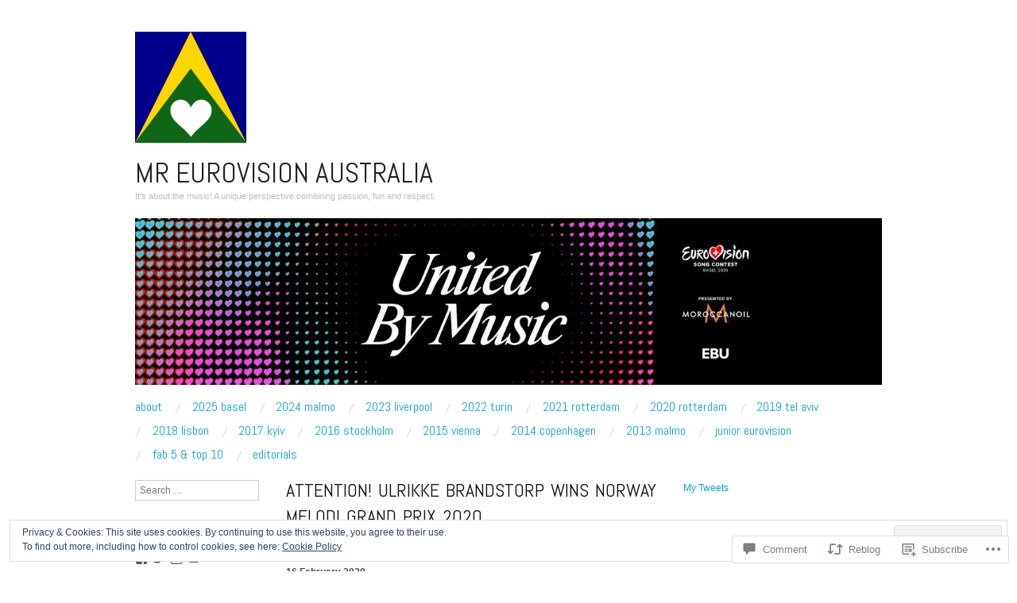

--- FILE ---
content_type: text/html; charset=UTF-8
request_url: https://mreurovision.com/2020/02/16/attention-ulrikke-brandstorp-wins-norway-melodi-grand-prix-2020/
body_size: 31159
content:
<!DOCTYPE html>
<!--[if IE 8]>
<html id="ie8" lang="en">
<![endif]-->
<!--[if !(IE 8)]><!-->
<html lang="en">
<!--<![endif]-->
<head>
<meta charset="UTF-8" />
<meta name="viewport" content="width=device-width,initial-scale=1" />
<title>Attention! Ulrikke Brandstorp wins Norway Melodi Grand Prix 2020 | Mr Eurovision Australia</title>
<link rel="profile" href="http://gmpg.org/xfn/11" />
<link rel="pingback" href="https://mreurovision.com/xmlrpc.php" />
<!--[if lt IE 9]>
<script src="https://s0.wp.com/wp-content/themes/pub/oxygen/js/html5.js?m=1335201688i" type="text/javascript"></script>
<![endif]-->

<meta name='robots' content='max-image-preview:large' />

<!-- Async WordPress.com Remote Login -->
<script id="wpcom_remote_login_js">
var wpcom_remote_login_extra_auth = '';
function wpcom_remote_login_remove_dom_node_id( element_id ) {
	var dom_node = document.getElementById( element_id );
	if ( dom_node ) { dom_node.parentNode.removeChild( dom_node ); }
}
function wpcom_remote_login_remove_dom_node_classes( class_name ) {
	var dom_nodes = document.querySelectorAll( '.' + class_name );
	for ( var i = 0; i < dom_nodes.length; i++ ) {
		dom_nodes[ i ].parentNode.removeChild( dom_nodes[ i ] );
	}
}
function wpcom_remote_login_final_cleanup() {
	wpcom_remote_login_remove_dom_node_classes( "wpcom_remote_login_msg" );
	wpcom_remote_login_remove_dom_node_id( "wpcom_remote_login_key" );
	wpcom_remote_login_remove_dom_node_id( "wpcom_remote_login_validate" );
	wpcom_remote_login_remove_dom_node_id( "wpcom_remote_login_js" );
	wpcom_remote_login_remove_dom_node_id( "wpcom_request_access_iframe" );
	wpcom_remote_login_remove_dom_node_id( "wpcom_request_access_styles" );
}

// Watch for messages back from the remote login
window.addEventListener( "message", function( e ) {
	if ( e.origin === "https://r-login.wordpress.com" ) {
		var data = {};
		try {
			data = JSON.parse( e.data );
		} catch( e ) {
			wpcom_remote_login_final_cleanup();
			return;
		}

		if ( data.msg === 'LOGIN' ) {
			// Clean up the login check iframe
			wpcom_remote_login_remove_dom_node_id( "wpcom_remote_login_key" );

			var id_regex = new RegExp( /^[0-9]+$/ );
			var token_regex = new RegExp( /^.*|.*|.*$/ );
			if (
				token_regex.test( data.token )
				&& id_regex.test( data.wpcomid )
			) {
				// We have everything we need to ask for a login
				var script = document.createElement( "script" );
				script.setAttribute( "id", "wpcom_remote_login_validate" );
				script.src = '/remote-login.php?wpcom_remote_login=validate'
					+ '&wpcomid=' + data.wpcomid
					+ '&token=' + encodeURIComponent( data.token )
					+ '&host=' + window.location.protocol
					+ '//' + window.location.hostname
					+ '&postid=8811'
					+ '&is_singular=1';
				document.body.appendChild( script );
			}

			return;
		}

		// Safari ITP, not logged in, so redirect
		if ( data.msg === 'LOGIN-REDIRECT' ) {
			window.location = 'https://wordpress.com/log-in?redirect_to=' + window.location.href;
			return;
		}

		// Safari ITP, storage access failed, remove the request
		if ( data.msg === 'LOGIN-REMOVE' ) {
			var css_zap = 'html { -webkit-transition: margin-top 1s; transition: margin-top 1s; } /* 9001 */ html { margin-top: 0 !important; } * html body { margin-top: 0 !important; } @media screen and ( max-width: 782px ) { html { margin-top: 0 !important; } * html body { margin-top: 0 !important; } }';
			var style_zap = document.createElement( 'style' );
			style_zap.type = 'text/css';
			style_zap.appendChild( document.createTextNode( css_zap ) );
			document.body.appendChild( style_zap );

			var e = document.getElementById( 'wpcom_request_access_iframe' );
			e.parentNode.removeChild( e );

			document.cookie = 'wordpress_com_login_access=denied; path=/; max-age=31536000';

			return;
		}

		// Safari ITP
		if ( data.msg === 'REQUEST_ACCESS' ) {
			console.log( 'request access: safari' );

			// Check ITP iframe enable/disable knob
			if ( wpcom_remote_login_extra_auth !== 'safari_itp_iframe' ) {
				return;
			}

			// If we are in a "private window" there is no ITP.
			var private_window = false;
			try {
				var opendb = window.openDatabase( null, null, null, null );
			} catch( e ) {
				private_window = true;
			}

			if ( private_window ) {
				console.log( 'private window' );
				return;
			}

			var iframe = document.createElement( 'iframe' );
			iframe.id = 'wpcom_request_access_iframe';
			iframe.setAttribute( 'scrolling', 'no' );
			iframe.setAttribute( 'sandbox', 'allow-storage-access-by-user-activation allow-scripts allow-same-origin allow-top-navigation-by-user-activation' );
			iframe.src = 'https://r-login.wordpress.com/remote-login.php?wpcom_remote_login=request_access&origin=' + encodeURIComponent( data.origin ) + '&wpcomid=' + encodeURIComponent( data.wpcomid );

			var css = 'html { -webkit-transition: margin-top 1s; transition: margin-top 1s; } /* 9001 */ html { margin-top: 46px !important; } * html body { margin-top: 46px !important; } @media screen and ( max-width: 660px ) { html { margin-top: 71px !important; } * html body { margin-top: 71px !important; } #wpcom_request_access_iframe { display: block; height: 71px !important; } } #wpcom_request_access_iframe { border: 0px; height: 46px; position: fixed; top: 0; left: 0; width: 100%; min-width: 100%; z-index: 99999; background: #23282d; } ';

			var style = document.createElement( 'style' );
			style.type = 'text/css';
			style.id = 'wpcom_request_access_styles';
			style.appendChild( document.createTextNode( css ) );
			document.body.appendChild( style );

			document.body.appendChild( iframe );
		}

		if ( data.msg === 'DONE' ) {
			wpcom_remote_login_final_cleanup();
		}
	}
}, false );

// Inject the remote login iframe after the page has had a chance to load
// more critical resources
window.addEventListener( "DOMContentLoaded", function( e ) {
	var iframe = document.createElement( "iframe" );
	iframe.style.display = "none";
	iframe.setAttribute( "scrolling", "no" );
	iframe.setAttribute( "id", "wpcom_remote_login_key" );
	iframe.src = "https://r-login.wordpress.com/remote-login.php"
		+ "?wpcom_remote_login=key"
		+ "&origin=aHR0cHM6Ly9tcmV1cm92aXNpb24uY29t"
		+ "&wpcomid=52149432"
		+ "&time=" + Math.floor( Date.now() / 1000 );
	document.body.appendChild( iframe );
}, false );
</script>
<link rel='dns-prefetch' href='//s0.wp.com' />
<link rel='dns-prefetch' href='//widgets.wp.com' />
<link rel='dns-prefetch' href='//fonts-api.wp.com' />
<link rel='dns-prefetch' href='//af.pubmine.com' />
<link rel="alternate" type="application/rss+xml" title="Mr Eurovision Australia &raquo; Feed" href="https://mreurovision.com/feed/" />
<link rel="alternate" type="application/rss+xml" title="Mr Eurovision Australia &raquo; Comments Feed" href="https://mreurovision.com/comments/feed/" />
<link rel="alternate" type="application/rss+xml" title="Mr Eurovision Australia &raquo; Attention! Ulrikke Brandstorp wins Norway Melodi Grand Prix 2020 Comments Feed" href="https://mreurovision.com/2020/02/16/attention-ulrikke-brandstorp-wins-norway-melodi-grand-prix-2020/feed/" />
	<script type="text/javascript">
		/* <![CDATA[ */
		function addLoadEvent(func) {
			var oldonload = window.onload;
			if (typeof window.onload != 'function') {
				window.onload = func;
			} else {
				window.onload = function () {
					oldonload();
					func();
				}
			}
		}
		/* ]]> */
	</script>
	<link crossorigin='anonymous' rel='stylesheet' id='all-css-0-1' href='/_static/??/wp-content/mu-plugins/widgets/eu-cookie-law/templates/style.css,/wp-content/mu-plugins/likes/jetpack-likes.css?m=1743883414j&cssminify=yes' type='text/css' media='all' />
<style id='wp-emoji-styles-inline-css'>

	img.wp-smiley, img.emoji {
		display: inline !important;
		border: none !important;
		box-shadow: none !important;
		height: 1em !important;
		width: 1em !important;
		margin: 0 0.07em !important;
		vertical-align: -0.1em !important;
		background: none !important;
		padding: 0 !important;
	}
/*# sourceURL=wp-emoji-styles-inline-css */
</style>
<link crossorigin='anonymous' rel='stylesheet' id='all-css-2-1' href='/wp-content/plugins/gutenberg-core/v22.2.0/build/styles/block-library/style.css?m=1764855221i&cssminify=yes' type='text/css' media='all' />
<style id='wp-block-library-inline-css'>
.has-text-align-justify {
	text-align:justify;
}
.has-text-align-justify{text-align:justify;}

/*# sourceURL=wp-block-library-inline-css */
</style><style id='global-styles-inline-css'>
:root{--wp--preset--aspect-ratio--square: 1;--wp--preset--aspect-ratio--4-3: 4/3;--wp--preset--aspect-ratio--3-4: 3/4;--wp--preset--aspect-ratio--3-2: 3/2;--wp--preset--aspect-ratio--2-3: 2/3;--wp--preset--aspect-ratio--16-9: 16/9;--wp--preset--aspect-ratio--9-16: 9/16;--wp--preset--color--black: #000000;--wp--preset--color--cyan-bluish-gray: #abb8c3;--wp--preset--color--white: #ffffff;--wp--preset--color--pale-pink: #f78da7;--wp--preset--color--vivid-red: #cf2e2e;--wp--preset--color--luminous-vivid-orange: #ff6900;--wp--preset--color--luminous-vivid-amber: #fcb900;--wp--preset--color--light-green-cyan: #7bdcb5;--wp--preset--color--vivid-green-cyan: #00d084;--wp--preset--color--pale-cyan-blue: #8ed1fc;--wp--preset--color--vivid-cyan-blue: #0693e3;--wp--preset--color--vivid-purple: #9b51e0;--wp--preset--gradient--vivid-cyan-blue-to-vivid-purple: linear-gradient(135deg,rgb(6,147,227) 0%,rgb(155,81,224) 100%);--wp--preset--gradient--light-green-cyan-to-vivid-green-cyan: linear-gradient(135deg,rgb(122,220,180) 0%,rgb(0,208,130) 100%);--wp--preset--gradient--luminous-vivid-amber-to-luminous-vivid-orange: linear-gradient(135deg,rgb(252,185,0) 0%,rgb(255,105,0) 100%);--wp--preset--gradient--luminous-vivid-orange-to-vivid-red: linear-gradient(135deg,rgb(255,105,0) 0%,rgb(207,46,46) 100%);--wp--preset--gradient--very-light-gray-to-cyan-bluish-gray: linear-gradient(135deg,rgb(238,238,238) 0%,rgb(169,184,195) 100%);--wp--preset--gradient--cool-to-warm-spectrum: linear-gradient(135deg,rgb(74,234,220) 0%,rgb(151,120,209) 20%,rgb(207,42,186) 40%,rgb(238,44,130) 60%,rgb(251,105,98) 80%,rgb(254,248,76) 100%);--wp--preset--gradient--blush-light-purple: linear-gradient(135deg,rgb(255,206,236) 0%,rgb(152,150,240) 100%);--wp--preset--gradient--blush-bordeaux: linear-gradient(135deg,rgb(254,205,165) 0%,rgb(254,45,45) 50%,rgb(107,0,62) 100%);--wp--preset--gradient--luminous-dusk: linear-gradient(135deg,rgb(255,203,112) 0%,rgb(199,81,192) 50%,rgb(65,88,208) 100%);--wp--preset--gradient--pale-ocean: linear-gradient(135deg,rgb(255,245,203) 0%,rgb(182,227,212) 50%,rgb(51,167,181) 100%);--wp--preset--gradient--electric-grass: linear-gradient(135deg,rgb(202,248,128) 0%,rgb(113,206,126) 100%);--wp--preset--gradient--midnight: linear-gradient(135deg,rgb(2,3,129) 0%,rgb(40,116,252) 100%);--wp--preset--font-size--small: 13px;--wp--preset--font-size--medium: 20px;--wp--preset--font-size--large: 36px;--wp--preset--font-size--x-large: 42px;--wp--preset--font-family--albert-sans: 'Albert Sans', sans-serif;--wp--preset--font-family--alegreya: Alegreya, serif;--wp--preset--font-family--arvo: Arvo, serif;--wp--preset--font-family--bodoni-moda: 'Bodoni Moda', serif;--wp--preset--font-family--bricolage-grotesque: 'Bricolage Grotesque', sans-serif;--wp--preset--font-family--cabin: Cabin, sans-serif;--wp--preset--font-family--chivo: Chivo, sans-serif;--wp--preset--font-family--commissioner: Commissioner, sans-serif;--wp--preset--font-family--cormorant: Cormorant, serif;--wp--preset--font-family--courier-prime: 'Courier Prime', monospace;--wp--preset--font-family--crimson-pro: 'Crimson Pro', serif;--wp--preset--font-family--dm-mono: 'DM Mono', monospace;--wp--preset--font-family--dm-sans: 'DM Sans', sans-serif;--wp--preset--font-family--dm-serif-display: 'DM Serif Display', serif;--wp--preset--font-family--domine: Domine, serif;--wp--preset--font-family--eb-garamond: 'EB Garamond', serif;--wp--preset--font-family--epilogue: Epilogue, sans-serif;--wp--preset--font-family--fahkwang: Fahkwang, sans-serif;--wp--preset--font-family--figtree: Figtree, sans-serif;--wp--preset--font-family--fira-sans: 'Fira Sans', sans-serif;--wp--preset--font-family--fjalla-one: 'Fjalla One', sans-serif;--wp--preset--font-family--fraunces: Fraunces, serif;--wp--preset--font-family--gabarito: Gabarito, system-ui;--wp--preset--font-family--ibm-plex-mono: 'IBM Plex Mono', monospace;--wp--preset--font-family--ibm-plex-sans: 'IBM Plex Sans', sans-serif;--wp--preset--font-family--ibarra-real-nova: 'Ibarra Real Nova', serif;--wp--preset--font-family--instrument-serif: 'Instrument Serif', serif;--wp--preset--font-family--inter: Inter, sans-serif;--wp--preset--font-family--josefin-sans: 'Josefin Sans', sans-serif;--wp--preset--font-family--jost: Jost, sans-serif;--wp--preset--font-family--libre-baskerville: 'Libre Baskerville', serif;--wp--preset--font-family--libre-franklin: 'Libre Franklin', sans-serif;--wp--preset--font-family--literata: Literata, serif;--wp--preset--font-family--lora: Lora, serif;--wp--preset--font-family--merriweather: Merriweather, serif;--wp--preset--font-family--montserrat: Montserrat, sans-serif;--wp--preset--font-family--newsreader: Newsreader, serif;--wp--preset--font-family--noto-sans-mono: 'Noto Sans Mono', sans-serif;--wp--preset--font-family--nunito: Nunito, sans-serif;--wp--preset--font-family--open-sans: 'Open Sans', sans-serif;--wp--preset--font-family--overpass: Overpass, sans-serif;--wp--preset--font-family--pt-serif: 'PT Serif', serif;--wp--preset--font-family--petrona: Petrona, serif;--wp--preset--font-family--piazzolla: Piazzolla, serif;--wp--preset--font-family--playfair-display: 'Playfair Display', serif;--wp--preset--font-family--plus-jakarta-sans: 'Plus Jakarta Sans', sans-serif;--wp--preset--font-family--poppins: Poppins, sans-serif;--wp--preset--font-family--raleway: Raleway, sans-serif;--wp--preset--font-family--roboto: Roboto, sans-serif;--wp--preset--font-family--roboto-slab: 'Roboto Slab', serif;--wp--preset--font-family--rubik: Rubik, sans-serif;--wp--preset--font-family--rufina: Rufina, serif;--wp--preset--font-family--sora: Sora, sans-serif;--wp--preset--font-family--source-sans-3: 'Source Sans 3', sans-serif;--wp--preset--font-family--source-serif-4: 'Source Serif 4', serif;--wp--preset--font-family--space-mono: 'Space Mono', monospace;--wp--preset--font-family--syne: Syne, sans-serif;--wp--preset--font-family--texturina: Texturina, serif;--wp--preset--font-family--urbanist: Urbanist, sans-serif;--wp--preset--font-family--work-sans: 'Work Sans', sans-serif;--wp--preset--spacing--20: 0.44rem;--wp--preset--spacing--30: 0.67rem;--wp--preset--spacing--40: 1rem;--wp--preset--spacing--50: 1.5rem;--wp--preset--spacing--60: 2.25rem;--wp--preset--spacing--70: 3.38rem;--wp--preset--spacing--80: 5.06rem;--wp--preset--shadow--natural: 6px 6px 9px rgba(0, 0, 0, 0.2);--wp--preset--shadow--deep: 12px 12px 50px rgba(0, 0, 0, 0.4);--wp--preset--shadow--sharp: 6px 6px 0px rgba(0, 0, 0, 0.2);--wp--preset--shadow--outlined: 6px 6px 0px -3px rgb(255, 255, 255), 6px 6px rgb(0, 0, 0);--wp--preset--shadow--crisp: 6px 6px 0px rgb(0, 0, 0);}:where(.is-layout-flex){gap: 0.5em;}:where(.is-layout-grid){gap: 0.5em;}body .is-layout-flex{display: flex;}.is-layout-flex{flex-wrap: wrap;align-items: center;}.is-layout-flex > :is(*, div){margin: 0;}body .is-layout-grid{display: grid;}.is-layout-grid > :is(*, div){margin: 0;}:where(.wp-block-columns.is-layout-flex){gap: 2em;}:where(.wp-block-columns.is-layout-grid){gap: 2em;}:where(.wp-block-post-template.is-layout-flex){gap: 1.25em;}:where(.wp-block-post-template.is-layout-grid){gap: 1.25em;}.has-black-color{color: var(--wp--preset--color--black) !important;}.has-cyan-bluish-gray-color{color: var(--wp--preset--color--cyan-bluish-gray) !important;}.has-white-color{color: var(--wp--preset--color--white) !important;}.has-pale-pink-color{color: var(--wp--preset--color--pale-pink) !important;}.has-vivid-red-color{color: var(--wp--preset--color--vivid-red) !important;}.has-luminous-vivid-orange-color{color: var(--wp--preset--color--luminous-vivid-orange) !important;}.has-luminous-vivid-amber-color{color: var(--wp--preset--color--luminous-vivid-amber) !important;}.has-light-green-cyan-color{color: var(--wp--preset--color--light-green-cyan) !important;}.has-vivid-green-cyan-color{color: var(--wp--preset--color--vivid-green-cyan) !important;}.has-pale-cyan-blue-color{color: var(--wp--preset--color--pale-cyan-blue) !important;}.has-vivid-cyan-blue-color{color: var(--wp--preset--color--vivid-cyan-blue) !important;}.has-vivid-purple-color{color: var(--wp--preset--color--vivid-purple) !important;}.has-black-background-color{background-color: var(--wp--preset--color--black) !important;}.has-cyan-bluish-gray-background-color{background-color: var(--wp--preset--color--cyan-bluish-gray) !important;}.has-white-background-color{background-color: var(--wp--preset--color--white) !important;}.has-pale-pink-background-color{background-color: var(--wp--preset--color--pale-pink) !important;}.has-vivid-red-background-color{background-color: var(--wp--preset--color--vivid-red) !important;}.has-luminous-vivid-orange-background-color{background-color: var(--wp--preset--color--luminous-vivid-orange) !important;}.has-luminous-vivid-amber-background-color{background-color: var(--wp--preset--color--luminous-vivid-amber) !important;}.has-light-green-cyan-background-color{background-color: var(--wp--preset--color--light-green-cyan) !important;}.has-vivid-green-cyan-background-color{background-color: var(--wp--preset--color--vivid-green-cyan) !important;}.has-pale-cyan-blue-background-color{background-color: var(--wp--preset--color--pale-cyan-blue) !important;}.has-vivid-cyan-blue-background-color{background-color: var(--wp--preset--color--vivid-cyan-blue) !important;}.has-vivid-purple-background-color{background-color: var(--wp--preset--color--vivid-purple) !important;}.has-black-border-color{border-color: var(--wp--preset--color--black) !important;}.has-cyan-bluish-gray-border-color{border-color: var(--wp--preset--color--cyan-bluish-gray) !important;}.has-white-border-color{border-color: var(--wp--preset--color--white) !important;}.has-pale-pink-border-color{border-color: var(--wp--preset--color--pale-pink) !important;}.has-vivid-red-border-color{border-color: var(--wp--preset--color--vivid-red) !important;}.has-luminous-vivid-orange-border-color{border-color: var(--wp--preset--color--luminous-vivid-orange) !important;}.has-luminous-vivid-amber-border-color{border-color: var(--wp--preset--color--luminous-vivid-amber) !important;}.has-light-green-cyan-border-color{border-color: var(--wp--preset--color--light-green-cyan) !important;}.has-vivid-green-cyan-border-color{border-color: var(--wp--preset--color--vivid-green-cyan) !important;}.has-pale-cyan-blue-border-color{border-color: var(--wp--preset--color--pale-cyan-blue) !important;}.has-vivid-cyan-blue-border-color{border-color: var(--wp--preset--color--vivid-cyan-blue) !important;}.has-vivid-purple-border-color{border-color: var(--wp--preset--color--vivid-purple) !important;}.has-vivid-cyan-blue-to-vivid-purple-gradient-background{background: var(--wp--preset--gradient--vivid-cyan-blue-to-vivid-purple) !important;}.has-light-green-cyan-to-vivid-green-cyan-gradient-background{background: var(--wp--preset--gradient--light-green-cyan-to-vivid-green-cyan) !important;}.has-luminous-vivid-amber-to-luminous-vivid-orange-gradient-background{background: var(--wp--preset--gradient--luminous-vivid-amber-to-luminous-vivid-orange) !important;}.has-luminous-vivid-orange-to-vivid-red-gradient-background{background: var(--wp--preset--gradient--luminous-vivid-orange-to-vivid-red) !important;}.has-very-light-gray-to-cyan-bluish-gray-gradient-background{background: var(--wp--preset--gradient--very-light-gray-to-cyan-bluish-gray) !important;}.has-cool-to-warm-spectrum-gradient-background{background: var(--wp--preset--gradient--cool-to-warm-spectrum) !important;}.has-blush-light-purple-gradient-background{background: var(--wp--preset--gradient--blush-light-purple) !important;}.has-blush-bordeaux-gradient-background{background: var(--wp--preset--gradient--blush-bordeaux) !important;}.has-luminous-dusk-gradient-background{background: var(--wp--preset--gradient--luminous-dusk) !important;}.has-pale-ocean-gradient-background{background: var(--wp--preset--gradient--pale-ocean) !important;}.has-electric-grass-gradient-background{background: var(--wp--preset--gradient--electric-grass) !important;}.has-midnight-gradient-background{background: var(--wp--preset--gradient--midnight) !important;}.has-small-font-size{font-size: var(--wp--preset--font-size--small) !important;}.has-medium-font-size{font-size: var(--wp--preset--font-size--medium) !important;}.has-large-font-size{font-size: var(--wp--preset--font-size--large) !important;}.has-x-large-font-size{font-size: var(--wp--preset--font-size--x-large) !important;}.has-albert-sans-font-family{font-family: var(--wp--preset--font-family--albert-sans) !important;}.has-alegreya-font-family{font-family: var(--wp--preset--font-family--alegreya) !important;}.has-arvo-font-family{font-family: var(--wp--preset--font-family--arvo) !important;}.has-bodoni-moda-font-family{font-family: var(--wp--preset--font-family--bodoni-moda) !important;}.has-bricolage-grotesque-font-family{font-family: var(--wp--preset--font-family--bricolage-grotesque) !important;}.has-cabin-font-family{font-family: var(--wp--preset--font-family--cabin) !important;}.has-chivo-font-family{font-family: var(--wp--preset--font-family--chivo) !important;}.has-commissioner-font-family{font-family: var(--wp--preset--font-family--commissioner) !important;}.has-cormorant-font-family{font-family: var(--wp--preset--font-family--cormorant) !important;}.has-courier-prime-font-family{font-family: var(--wp--preset--font-family--courier-prime) !important;}.has-crimson-pro-font-family{font-family: var(--wp--preset--font-family--crimson-pro) !important;}.has-dm-mono-font-family{font-family: var(--wp--preset--font-family--dm-mono) !important;}.has-dm-sans-font-family{font-family: var(--wp--preset--font-family--dm-sans) !important;}.has-dm-serif-display-font-family{font-family: var(--wp--preset--font-family--dm-serif-display) !important;}.has-domine-font-family{font-family: var(--wp--preset--font-family--domine) !important;}.has-eb-garamond-font-family{font-family: var(--wp--preset--font-family--eb-garamond) !important;}.has-epilogue-font-family{font-family: var(--wp--preset--font-family--epilogue) !important;}.has-fahkwang-font-family{font-family: var(--wp--preset--font-family--fahkwang) !important;}.has-figtree-font-family{font-family: var(--wp--preset--font-family--figtree) !important;}.has-fira-sans-font-family{font-family: var(--wp--preset--font-family--fira-sans) !important;}.has-fjalla-one-font-family{font-family: var(--wp--preset--font-family--fjalla-one) !important;}.has-fraunces-font-family{font-family: var(--wp--preset--font-family--fraunces) !important;}.has-gabarito-font-family{font-family: var(--wp--preset--font-family--gabarito) !important;}.has-ibm-plex-mono-font-family{font-family: var(--wp--preset--font-family--ibm-plex-mono) !important;}.has-ibm-plex-sans-font-family{font-family: var(--wp--preset--font-family--ibm-plex-sans) !important;}.has-ibarra-real-nova-font-family{font-family: var(--wp--preset--font-family--ibarra-real-nova) !important;}.has-instrument-serif-font-family{font-family: var(--wp--preset--font-family--instrument-serif) !important;}.has-inter-font-family{font-family: var(--wp--preset--font-family--inter) !important;}.has-josefin-sans-font-family{font-family: var(--wp--preset--font-family--josefin-sans) !important;}.has-jost-font-family{font-family: var(--wp--preset--font-family--jost) !important;}.has-libre-baskerville-font-family{font-family: var(--wp--preset--font-family--libre-baskerville) !important;}.has-libre-franklin-font-family{font-family: var(--wp--preset--font-family--libre-franklin) !important;}.has-literata-font-family{font-family: var(--wp--preset--font-family--literata) !important;}.has-lora-font-family{font-family: var(--wp--preset--font-family--lora) !important;}.has-merriweather-font-family{font-family: var(--wp--preset--font-family--merriweather) !important;}.has-montserrat-font-family{font-family: var(--wp--preset--font-family--montserrat) !important;}.has-newsreader-font-family{font-family: var(--wp--preset--font-family--newsreader) !important;}.has-noto-sans-mono-font-family{font-family: var(--wp--preset--font-family--noto-sans-mono) !important;}.has-nunito-font-family{font-family: var(--wp--preset--font-family--nunito) !important;}.has-open-sans-font-family{font-family: var(--wp--preset--font-family--open-sans) !important;}.has-overpass-font-family{font-family: var(--wp--preset--font-family--overpass) !important;}.has-pt-serif-font-family{font-family: var(--wp--preset--font-family--pt-serif) !important;}.has-petrona-font-family{font-family: var(--wp--preset--font-family--petrona) !important;}.has-piazzolla-font-family{font-family: var(--wp--preset--font-family--piazzolla) !important;}.has-playfair-display-font-family{font-family: var(--wp--preset--font-family--playfair-display) !important;}.has-plus-jakarta-sans-font-family{font-family: var(--wp--preset--font-family--plus-jakarta-sans) !important;}.has-poppins-font-family{font-family: var(--wp--preset--font-family--poppins) !important;}.has-raleway-font-family{font-family: var(--wp--preset--font-family--raleway) !important;}.has-roboto-font-family{font-family: var(--wp--preset--font-family--roboto) !important;}.has-roboto-slab-font-family{font-family: var(--wp--preset--font-family--roboto-slab) !important;}.has-rubik-font-family{font-family: var(--wp--preset--font-family--rubik) !important;}.has-rufina-font-family{font-family: var(--wp--preset--font-family--rufina) !important;}.has-sora-font-family{font-family: var(--wp--preset--font-family--sora) !important;}.has-source-sans-3-font-family{font-family: var(--wp--preset--font-family--source-sans-3) !important;}.has-source-serif-4-font-family{font-family: var(--wp--preset--font-family--source-serif-4) !important;}.has-space-mono-font-family{font-family: var(--wp--preset--font-family--space-mono) !important;}.has-syne-font-family{font-family: var(--wp--preset--font-family--syne) !important;}.has-texturina-font-family{font-family: var(--wp--preset--font-family--texturina) !important;}.has-urbanist-font-family{font-family: var(--wp--preset--font-family--urbanist) !important;}.has-work-sans-font-family{font-family: var(--wp--preset--font-family--work-sans) !important;}
/*# sourceURL=global-styles-inline-css */
</style>

<style id='classic-theme-styles-inline-css'>
/*! This file is auto-generated */
.wp-block-button__link{color:#fff;background-color:#32373c;border-radius:9999px;box-shadow:none;text-decoration:none;padding:calc(.667em + 2px) calc(1.333em + 2px);font-size:1.125em}.wp-block-file__button{background:#32373c;color:#fff;text-decoration:none}
/*# sourceURL=/wp-includes/css/classic-themes.min.css */
</style>
<link crossorigin='anonymous' rel='stylesheet' id='all-css-4-1' href='/_static/??-eJx9j9sOwjAIhl/ISjTzdGF8FNMD0c7RNYVuPr4sy27U7IbADx8/wJiN75NgEqBqclcfMTH4vqDqlK2AThCGaLFD0rGtZ97Af2yM4YGiOC+5EXyvI1ltjHO5ILPRSLGSkad68RrXomTrX0alecXcAK5p6d0HTKEvYKv0ZEWi/6GAiwdXYxdgwOLUWcXpS/6up1tudN2djud9c2maQ/sBK5V29A==&cssminify=yes' type='text/css' media='all' />
<link rel='stylesheet' id='verbum-gutenberg-css-css' href='https://widgets.wp.com/verbum-block-editor/block-editor.css?ver=1738686361' media='all' />
<link crossorigin='anonymous' rel='stylesheet' id='screen-css-7-1' href='/wp-content/themes/pub/oxygen/style.css?m=1741693338i&cssminify=yes' type='text/css' media='screen' />
<link rel='stylesheet' id='font-abel-css' href='https://fonts-api.wp.com/css?family=Abel&#038;ver=20120821' media='all' />
<link crossorigin='anonymous' rel='stylesheet' id='all-css-10-1' href='/_static/??-eJx9y0EKwkAMheELGUNhRF2IZ2lDjCOZZGhmqL29dVc37t4P78OlArk1tobtyYUDa5/Q36uwYTbCaKsyLJW8HCnigDtROlTtki1w5kldtim4vXb5Dwk7qNPYsttPwEPHPH/pvdyGdLqmdDkP6fUBzX1Amw==&cssminify=yes' type='text/css' media='all' />
<link crossorigin='anonymous' rel='stylesheet' id='print-css-11-1' href='/wp-content/mu-plugins/global-print/global-print.css?m=1465851035i&cssminify=yes' type='text/css' media='print' />
<link crossorigin='anonymous' rel='stylesheet' id='all-css-12-1' href='/wp-content/mu-plugins/infinity/themes/pub/oxygen.css?m=1339516582i&cssminify=yes' type='text/css' media='all' />
<style id='jetpack-global-styles-frontend-style-inline-css'>
:root { --font-headings: unset; --font-base: unset; --font-headings-default: -apple-system,BlinkMacSystemFont,"Segoe UI",Roboto,Oxygen-Sans,Ubuntu,Cantarell,"Helvetica Neue",sans-serif; --font-base-default: -apple-system,BlinkMacSystemFont,"Segoe UI",Roboto,Oxygen-Sans,Ubuntu,Cantarell,"Helvetica Neue",sans-serif;}
/*# sourceURL=jetpack-global-styles-frontend-style-inline-css */
</style>
<link crossorigin='anonymous' rel='stylesheet' id='all-css-14-1' href='/_static/??-eJyNjcsKAjEMRX/IGtQZBxfip0hMS9sxTYppGfx7H7gRN+7ugcs5sFRHKi1Ig9Jd5R6zGMyhVaTrh8G6QFHfORhYwlvw6P39PbPENZmt4G/ROQuBKWVkxxrVvuBH1lIoz2waILJekF+HUzlupnG3nQ77YZwfuRJIaQ==&cssminify=yes' type='text/css' media='all' />
<script type="text/javascript" id="wpcom-actionbar-placeholder-js-extra">
/* <![CDATA[ */
var actionbardata = {"siteID":"52149432","postID":"8811","siteURL":"https://mreurovision.com","xhrURL":"https://mreurovision.com/wp-admin/admin-ajax.php","nonce":"40de9bb5a6","isLoggedIn":"","statusMessage":"","subsEmailDefault":"instantly","proxyScriptUrl":"https://s0.wp.com/wp-content/js/wpcom-proxy-request.js?m=1513050504i&amp;ver=20211021","shortlink":"https://wp.me/p3wOrS-2i7","i18n":{"followedText":"New posts from this site will now appear in your \u003Ca href=\"https://wordpress.com/reader\"\u003EReader\u003C/a\u003E","foldBar":"Collapse this bar","unfoldBar":"Expand this bar","shortLinkCopied":"Shortlink copied to clipboard."}};
//# sourceURL=wpcom-actionbar-placeholder-js-extra
/* ]]> */
</script>
<script type="text/javascript" id="jetpack-mu-wpcom-settings-js-before">
/* <![CDATA[ */
var JETPACK_MU_WPCOM_SETTINGS = {"assetsUrl":"https://s0.wp.com/wp-content/mu-plugins/jetpack-mu-wpcom-plugin/sun/jetpack_vendor/automattic/jetpack-mu-wpcom/src/build/"};
//# sourceURL=jetpack-mu-wpcom-settings-js-before
/* ]]> */
</script>
<script crossorigin='anonymous' type='text/javascript'  src='/_static/??-eJyFjcsOwiAQRX/I6dSa+lgYvwWBEAgMOAPW/n3bqIk7V2dxT87FqYDOVC1VDIIcKxTOr7kLssN186RjM1a2MTya5fmDLnn6K0HyjlW1v/L37R6zgxKb8yQ4ZTbKCOioRN4hnQo+hw1AmcCZwmvilq7709CPh/54voQFmNpFWg=='></script>
<script type="text/javascript" id="rlt-proxy-js-after">
/* <![CDATA[ */
	rltInitialize( {"token":null,"iframeOrigins":["https:\/\/widgets.wp.com"]} );
//# sourceURL=rlt-proxy-js-after
/* ]]> */
</script>
<link rel="EditURI" type="application/rsd+xml" title="RSD" href="https://mreurovision.wordpress.com/xmlrpc.php?rsd" />
<meta name="generator" content="WordPress.com" />
<link rel="canonical" href="https://mreurovision.com/2020/02/16/attention-ulrikke-brandstorp-wins-norway-melodi-grand-prix-2020/" />
<link rel='shortlink' href='https://wp.me/p3wOrS-2i7' />
<link rel="alternate" type="application/json+oembed" href="https://public-api.wordpress.com/oembed/?format=json&amp;url=https%3A%2F%2Fmreurovision.com%2F2020%2F02%2F16%2Fattention-ulrikke-brandstorp-wins-norway-melodi-grand-prix-2020%2F&amp;for=wpcom-auto-discovery" /><link rel="alternate" type="application/xml+oembed" href="https://public-api.wordpress.com/oembed/?format=xml&amp;url=https%3A%2F%2Fmreurovision.com%2F2020%2F02%2F16%2Fattention-ulrikke-brandstorp-wins-norway-melodi-grand-prix-2020%2F&amp;for=wpcom-auto-discovery" />
<!-- Jetpack Open Graph Tags -->
<meta property="og:type" content="article" />
<meta property="og:title" content="Attention! Ulrikke Brandstorp wins Norway Melodi Grand Prix 2020" />
<meta property="og:url" content="https://mreurovision.com/2020/02/16/attention-ulrikke-brandstorp-wins-norway-melodi-grand-prix-2020/" />
<meta property="og:description" content="16 February 2020 After an exciting Gold Duel against Kristin Husøy, Ulrikke Brandstorp won Norway&#8217;s Melodi Grand Prix final of 2020 in Trondheim with 200,345 (50.72%) votes to 194,667 (49.28%…" />
<meta property="article:published_time" content="2020-02-16T11:54:45+00:00" />
<meta property="article:modified_time" content="2020-02-16T11:54:45+00:00" />
<meta property="og:site_name" content="Mr Eurovision Australia" />
<meta property="og:image" content="https://mreurovision.com/wp-content/uploads/2020/02/nor-mgp11ulrikke.jpg" />
<meta property="og:image:width" content="800" />
<meta property="og:image:height" content="533" />
<meta property="og:image:alt" content="Ulrikke Brandstorp wins Norway&#039;s Melodi Grand Prix of 2020 with Attention - Review - Eurovision Rotterdam" />
<meta property="og:locale" content="en_US" />
<meta property="article:publisher" content="https://www.facebook.com/WordPresscom" />
<meta name="twitter:text:title" content="Attention! Ulrikke Brandstorp wins Norway Melodi Grand Prix 2020" />
<meta name="twitter:image" content="https://mreurovision.com/wp-content/uploads/2020/02/nor-mgp11ulrikke.jpg?w=640" />
<meta name="twitter:image:alt" content="Ulrikke Brandstorp wins Norway&#039;s Melodi Grand Prix of 2020 with Attention - Review - Eurovision Rotterdam" />
<meta name="twitter:card" content="summary_large_image" />

<!-- End Jetpack Open Graph Tags -->
<link rel="shortcut icon" type="image/x-icon" href="https://secure.gravatar.com/blavatar/23b40e275e412b2a21cc7b481e4075e3ae01e522acd25d6c6fc055873bda1bc3?s=32" sizes="16x16" />
<link rel="icon" type="image/x-icon" href="https://secure.gravatar.com/blavatar/23b40e275e412b2a21cc7b481e4075e3ae01e522acd25d6c6fc055873bda1bc3?s=32" sizes="16x16" />
<link rel="apple-touch-icon" href="https://secure.gravatar.com/blavatar/23b40e275e412b2a21cc7b481e4075e3ae01e522acd25d6c6fc055873bda1bc3?s=114" />
<link rel='openid.server' href='https://mreurovision.com/?openidserver=1' />
<link rel='openid.delegate' href='https://mreurovision.com/' />
<link rel="search" type="application/opensearchdescription+xml" href="https://mreurovision.com/osd.xml" title="Mr Eurovision Australia" />
<link rel="search" type="application/opensearchdescription+xml" href="https://s1.wp.com/opensearch.xml" title="WordPress.com" />
	<style type="text/css">
		#page {
			background-color: #ffffff		}
	</style>
	<style>
		html {
			font-size: 16px;
		}
		h1, h2, h3, h4, h5, h6, dl dt, blockquote, blockquote blockquote blockquote, .site-title, .main-navigation a, .widget_calendar caption {
			font-family: 'Abel', sans-serif;
		}
		.error, .entry-title a, .entry-content a, entry-summary a, .main-navigation > div > ul > li > a, .widget a, .post-navigation a, #image-navigation a, .pingback a, .logged-in-as a, .more-articles .entry-title a:hover, .widget_flickr #flickr_badge_uber_wrapper a {
			color: #0da4d3;
		}
		a:hover, .comment-meta a, .comment-meta a:visited {
			border-color: #0da4d3;
		}
		a.read-more, a.read-more:visited, .pagination a:hover, .comment-navigation a:hover, button, html input[type="button"], input[type="reset"], input[type="submit"], #infinite-handle span {
			background-color: #0da4d3;
		}
	</style>
<meta name="description" content="16 February 2020 After an exciting Gold Duel against Kristin Husøy, Ulrikke Brandstorp won Norway&#039;s Melodi Grand Prix final of 2020 in Trondheim with 200,345 (50.72%) votes to 194,667 (49.28%) to secure her place at the Eurovision Song Contest in Rotterdam in May. The votes were read by region, and Kristin led into the final&hellip;" />
	<style type="text/css">
			.site-title a {
			color: #222222;
		}
		</style>
	<script type="text/javascript">
/* <![CDATA[ */
var wa_client = {}; wa_client.cmd = []; wa_client.config = { 'blog_id': 52149432, 'blog_language': 'en', 'is_wordads': false, 'hosting_type': 0, 'afp_account_id': null, 'afp_host_id': 5038568878849053, 'theme': 'pub/oxygen', '_': { 'title': 'Advertisement', 'privacy_settings': 'Privacy Settings' }, 'formats': [ 'inline', 'belowpost', 'bottom_sticky', 'sidebar_sticky_right', 'sidebar', 'gutenberg_rectangle', 'gutenberg_leaderboard', 'gutenberg_mobile_leaderboard', 'gutenberg_skyscraper' ] };
/* ]]> */
</script>
		<script type="text/javascript">

			window.doNotSellCallback = function() {

				var linkElements = [
					'a[href="https://wordpress.com/?ref=footer_blog"]',
					'a[href="https://wordpress.com/?ref=footer_website"]',
					'a[href="https://wordpress.com/?ref=vertical_footer"]',
					'a[href^="https://wordpress.com/?ref=footer_segment_"]',
				].join(',');

				var dnsLink = document.createElement( 'a' );
				dnsLink.href = 'https://wordpress.com/advertising-program-optout/';
				dnsLink.classList.add( 'do-not-sell-link' );
				dnsLink.rel = 'nofollow';
				dnsLink.style.marginLeft = '0.5em';
				dnsLink.textContent = 'Do Not Sell or Share My Personal Information';

				var creditLinks = document.querySelectorAll( linkElements );

				if ( 0 === creditLinks.length ) {
					return false;
				}

				Array.prototype.forEach.call( creditLinks, function( el ) {
					el.insertAdjacentElement( 'afterend', dnsLink );
				});

				return true;
			};

		</script>
		<script type="text/javascript">
	window.google_analytics_uacct = "UA-52447-2";
</script>

<script type="text/javascript">
	var _gaq = _gaq || [];
	_gaq.push(['_setAccount', 'UA-52447-2']);
	_gaq.push(['_gat._anonymizeIp']);
	_gaq.push(['_setDomainName', 'none']);
	_gaq.push(['_setAllowLinker', true]);
	_gaq.push(['_initData']);
	_gaq.push(['_trackPageview']);

	(function() {
		var ga = document.createElement('script'); ga.type = 'text/javascript'; ga.async = true;
		ga.src = ('https:' == document.location.protocol ? 'https://ssl' : 'http://www') + '.google-analytics.com/ga.js';
		(document.getElementsByTagName('head')[0] || document.getElementsByTagName('body')[0]).appendChild(ga);
	})();
</script>
<link crossorigin='anonymous' rel='stylesheet' id='all-css-0-3' href='/_static/??-eJydj9tOAzEMRH+IYHEpFQ+IT6lSZ7R1m8RR7OyKv2cR5SKBkOibNaMZn6GlBdbqqE5lhJbHJNXoCG+RT2GVlsZazgbZqB/ebkZN2ikO1xLdhT9TnKOZcPADCsIBuaFTEnPqsKbVZEaYJUHtp3LNZlf0N9Y3mp1Upn1WPhnZIuunfxYUTSPDiGPXYchfK87CJUATKrqsAfv9vJBxkTTB16HKEnMoSBLDe7f5S8Zb7XN5utlu7m63jw/3m+Mrw8620w==&cssminify=yes' type='text/css' media='all' />
</head>

<body class="wp-singular post-template-default single single-post postid-8811 single-format-standard wp-custom-logo wp-theme-puboxygen no-js customizer-styles-applied jetpack-reblog-enabled has-site-logo">
<div id="page" class="hfeed site">
		<header id="masthead" class="site-header" role="banner">
		<hgroup>
			<a href="https://mreurovision.com/" class="site-logo-link" rel="home" itemprop="url"><img width="140" height="140" src="https://mreurovision.com/wp-content/uploads/2016/03/eu02.jpg?w=140" class="site-logo attachment-oxygen-logo" alt="" data-size="oxygen-logo" itemprop="logo" decoding="async" srcset="https://mreurovision.com/wp-content/uploads/2016/03/eu02.jpg?w=140 140w, https://mreurovision.com/wp-content/uploads/2016/03/eu02.jpg?w=280 280w, https://mreurovision.com/wp-content/uploads/2016/03/eu02.jpg?w=150 150w" sizes="(max-width: 140px) 100vw, 140px" data-attachment-id="1650" data-permalink="https://mreurovision.com/eu02/" data-orig-file="https://mreurovision.com/wp-content/uploads/2016/03/eu02.jpg" data-orig-size="320,320" data-comments-opened="1" data-image-meta="{&quot;aperture&quot;:&quot;0&quot;,&quot;credit&quot;:&quot;&quot;,&quot;camera&quot;:&quot;&quot;,&quot;caption&quot;:&quot;&quot;,&quot;created_timestamp&quot;:&quot;0&quot;,&quot;copyright&quot;:&quot;&quot;,&quot;focal_length&quot;:&quot;0&quot;,&quot;iso&quot;:&quot;0&quot;,&quot;shutter_speed&quot;:&quot;0&quot;,&quot;title&quot;:&quot;&quot;,&quot;orientation&quot;:&quot;0&quot;}" data-image-title="eu02" data-image-description="" data-image-caption="" data-medium-file="https://mreurovision.com/wp-content/uploads/2016/03/eu02.jpg?w=300" data-large-file="https://mreurovision.com/wp-content/uploads/2016/03/eu02.jpg?w=320" /></a>			<h1 class="site-title"><a href="https://mreurovision.com/" title="Mr Eurovision Australia" rel="home">Mr Eurovision Australia</a></h1>
			<h2 class="site-description">It&#039;s about the music! A unique perspective combining passion, fun and respect.</h2>
		</hgroup>

		
		
			<a href="https://mreurovision.com/" title="Mr Eurovision Australia" rel="home">
				<img src="https://mreurovision.com/wp-content/uploads/2025/04/cropped-banner-basel02.jpg" width="1259" height="281" alt="" class="custom-header" />
			</a>

		
		<nav role="navigation" class="site-navigation main-navigation clear-fix">
			<h1 class="assistive-text">Main Menu</h1>
			<div class="assistive-text skip-link"><a href="#content" title="Skip to content">Skip to content</a></div>

			<div class="menu-eurovision-song-contest-container"><ul id="menu-eurovision-song-contest" class="menu"><li id="menu-item-1676" class="menu-item menu-item-type-post_type menu-item-object-page menu-item-home menu-item-1676"><a href="https://mreurovision.com/about/">About</a></li>
<li id="menu-item-10992" class="menu-item menu-item-type-taxonomy menu-item-object-category menu-item-10992"><a href="https://mreurovision.com/category/2025-basel/">2025 Basel</a></li>
<li id="menu-item-10605" class="menu-item menu-item-type-taxonomy menu-item-object-category menu-item-10605"><a href="https://mreurovision.com/category/2024-malmo/">2024 Malmo</a></li>
<li id="menu-item-10201" class="menu-item menu-item-type-taxonomy menu-item-object-category menu-item-10201"><a href="https://mreurovision.com/category/2023-liverpool/">2023 Liverpool</a></li>
<li id="menu-item-9711" class="menu-item menu-item-type-taxonomy menu-item-object-category menu-item-9711"><a href="https://mreurovision.com/category/2022-turin/">2022 Turin</a></li>
<li id="menu-item-9109" class="menu-item menu-item-type-taxonomy menu-item-object-category menu-item-9109"><a href="https://mreurovision.com/category/2021-rotterdam/">2021 Rotterdam</a></li>
<li id="menu-item-8851" class="menu-item menu-item-type-taxonomy menu-item-object-category current-post-ancestor current-menu-parent current-post-parent menu-item-8851"><a href="https://mreurovision.com/category/2020-rotterdam/">2020 Rotterdam</a></li>
<li id="menu-item-8504" class="menu-item menu-item-type-taxonomy menu-item-object-category menu-item-8504"><a href="https://mreurovision.com/category/2019-tel-aviv/">2019 Tel Aviv</a></li>
<li id="menu-item-8391" class="menu-item menu-item-type-taxonomy menu-item-object-category menu-item-8391"><a href="https://mreurovision.com/category/2018-lisbon/">2018 Lisbon</a></li>
<li id="menu-item-5315" class="menu-item menu-item-type-taxonomy menu-item-object-category menu-item-5315"><a href="https://mreurovision.com/category/2017-kyiv/">2017 Kyiv</a></li>
<li id="menu-item-1677" class="menu-item menu-item-type-taxonomy menu-item-object-category menu-item-1677"><a href="https://mreurovision.com/category/2016-stockholm/">2016 Stockholm</a></li>
<li id="menu-item-1680" class="menu-item menu-item-type-taxonomy menu-item-object-category menu-item-1680"><a href="https://mreurovision.com/category/2015-vienna/">2015 Vienna</a></li>
<li id="menu-item-1679" class="menu-item menu-item-type-taxonomy menu-item-object-category menu-item-1679"><a href="https://mreurovision.com/category/2014-copenhagen/">2014 Copenhagen</a></li>
<li id="menu-item-1678" class="menu-item menu-item-type-taxonomy menu-item-object-category menu-item-1678"><a href="https://mreurovision.com/category/2013-malmo/">2013 Malmo</a></li>
<li id="menu-item-2680" class="menu-item menu-item-type-taxonomy menu-item-object-category menu-item-2680"><a href="https://mreurovision.com/category/junior-eurovision-2/">Junior Eurovision</a></li>
<li id="menu-item-8393" class="menu-item menu-item-type-taxonomy menu-item-object-category menu-item-8393"><a href="https://mreurovision.com/category/fab-5-top-10/">Fab 5 &amp; Top 10</a></li>
<li id="menu-item-2682" class="menu-item menu-item-type-taxonomy menu-item-object-category menu-item-2682"><a href="https://mreurovision.com/category/editorials/">Editorials</a></li>
</ul></div>		</nav>
	</header><!-- #masthead .site-header -->

	<div id="main" class="clear-fix">
		<div id="primary" class="site-content">
			<div id="content" role="main">

			
				
<article id="post-8811" class="clear-fix post-8811 post type-post status-publish format-standard has-post-thumbnail hentry category-2020-rotterdam tag-65608 tag-eurovision tag-eurovision-song-contest tag-melodi-grand-prix tag-national-final tag-norway tag-review tag-rotterdam tag-ulrikke-brandstorp">
	<header class="entry-header">
		<h1 class="entry-title">Attention! Ulrikke Brandstorp wins Norway Melodi Grand Prix 2020</h1>

		<div class="entry-meta">
			<span class="entry-date"><a href="https://mreurovision.com/2020/02/16/attention-ulrikke-brandstorp-wins-norway-melodi-grand-prix-2020/" title="11:54 am" rel="bookmark"><time class="entry-date" datetime="2020-02-16T11:54:45+00:00" pubdate>February 16, 2020</time></a></span>			<span class="sep">&middot;</span>
			<span class="byline">by <span class="author vcard"><a class="url fn n" href="https://mreurovision.com/author/warriorfactor/" title="View all posts by Admin" rel="author">Admin</a></span></span>			<span class="sep">&middot;</span>
			in <a href="https://mreurovision.com/category/2020-rotterdam/" rel="category tag">2020 Rotterdam</a>.			<span class="sep">&middot;</span>
					</div><!-- .entry-meta -->
	</header><!-- .entry-header -->

	<div class="entry-content clear-fix">
		<p><strong>16 February 2020</strong></p>
<p>After an exciting Gold Duel against Kristin Husøy, Ulrikke Brandstorp won Norway&#8217;s Melodi Grand Prix final of 2020 in Trondheim with 200,345 (50.72%) votes to 194,667 (49.28%) to secure her place at the Eurovision Song Contest in Rotterdam in May. The votes were read by region, and Kristin led into the final region when the Central region, from where she won her semi final, overwhelmingly endorsed her with 30,000 more votes than Ulrikke. That lead remained steady until the nation&#8217;s largest voting region, the Eastern region, was read last, and that&#8217;s when Ulrikke jumped back into the lead with 102,663 (59.56%) to 69,696 (40.44%) and snatch victory.</p>
<div data-shortcode="caption" id="attachment_8813" style="width: 810px" class="wp-caption alignnone"><img aria-describedby="caption-attachment-8813" data-attachment-id="8813" data-permalink="https://mreurovision.com/2020/02/16/attention-ulrikke-brandstorp-wins-norway-melodi-grand-prix-2020/nor-mgp11ulrikke/#main" data-orig-file="https://mreurovision.com/wp-content/uploads/2020/02/nor-mgp11ulrikke.jpg" data-orig-size="800,533" data-comments-opened="1" data-image-meta="{&quot;aperture&quot;:&quot;0&quot;,&quot;credit&quot;:&quot;&quot;,&quot;camera&quot;:&quot;&quot;,&quot;caption&quot;:&quot;&quot;,&quot;created_timestamp&quot;:&quot;0&quot;,&quot;copyright&quot;:&quot;&quot;,&quot;focal_length&quot;:&quot;0&quot;,&quot;iso&quot;:&quot;0&quot;,&quot;shutter_speed&quot;:&quot;0&quot;,&quot;title&quot;:&quot;&quot;,&quot;orientation&quot;:&quot;0&quot;}" data-image-title="nor-mgp11ulrikke" data-image-description="" data-image-caption="&lt;p&gt;Ulrikke Brandstorp wins Norway&amp;#8217;s Melodi Grand Prix of 2020 with Attention &amp;#8211; Image: Stijn Smulders&lt;/p&gt;
" data-medium-file="https://mreurovision.com/wp-content/uploads/2020/02/nor-mgp11ulrikke.jpg?w=300" data-large-file="https://mreurovision.com/wp-content/uploads/2020/02/nor-mgp11ulrikke.jpg?w=470" class="alignnone size-full wp-image-8813" src="https://mreurovision.com/wp-content/uploads/2020/02/nor-mgp11ulrikke.jpg?w=470" alt="Ulrikke Brandstorp wins Norway's Melodi Grand Prix of 2020 with Attention - Review - Eurovision Rotterdam"   srcset="https://mreurovision.com/wp-content/uploads/2020/02/nor-mgp11ulrikke.jpg 800w, https://mreurovision.com/wp-content/uploads/2020/02/nor-mgp11ulrikke.jpg?w=150&amp;h=100 150w, https://mreurovision.com/wp-content/uploads/2020/02/nor-mgp11ulrikke.jpg?w=300&amp;h=200 300w, https://mreurovision.com/wp-content/uploads/2020/02/nor-mgp11ulrikke.jpg?w=768&amp;h=512 768w" sizes="(max-width: 800px) 100vw, 800px" /><p id="caption-attachment-8813" class="wp-caption-text">Ulrikke Brandstorp wins Norway&#8217;s Melodi Grand Prix of 2020 with Attention &#8211; Image: Stijn Smulders</p></div>
<p>It was a somewhat controversial MGP when the online voting system crashed before the four-song Gold Final could be determined, so a 30-person backup jury representing all demographic types was used to decide the finalists. As much as there was significant consternation online about the failure (which was announced during the broadcast), it was wise to purge the international juries seen in recent years and go for a 100% public vote. National finals should be decided by locals, not for interlopers that have little respect for local culture or tradition. Technical problems can happen, and a backup jury of 30 people is about as good and as representative as you get. In the end, the right song won. Ulrikke was the clear stand out of the field and always the favourite to win.</p>
<p>This year&#8217;s Melodi Grand Prix was expanded to celebrate Norway&#8217;s 60 years in Eurovision. Five semi finals were announced representing each of the five regions and featuring five songs in each. One of the songs in each was pre-qualified for the final and only there to present their song live. The other four would compete for a spot in the final.</p>
<p><strong>The pre-qualified songs:</strong></p>
<p>Sondrey &#8211; Take My Time<br />
Didrik &amp; Emil &#8211; Out of Air<br />
Akuvi &#8211; Som du er<br />
Ulrikke Brandstorp &#8211; Attention<br />
Tone Damli &#8211; Hurts Sometimes</p>
<p><strong>The regional semi final winners:</strong></p>
<p>Raylee &#8211; Wild (South)<br />
Rein Alexander &#8211; One Last Time (East)<br />
Kristin Husøy &#8211; Pray For Me (Central)<br />
Magnus Bokn &#8211; Over the Sea (West)<br />
Liza Vassilieva &#8211; I Am Gay (North)</p>
<h3>
<strong>NRK Melodi Grand Prix Review</strong></h3>
<h4><strong>01 Raylee &#8211; Wild</strong></h4>
<p>Presented a bit better than her semi final appearance, largely due to the bigger stage, and would be pleased to make the Gold Final. While I enjoyed it, it&#8217;s still a rather cheap song. 6/10</p>
<h4><strong>02 Didrik &amp; Emil &#8211; Out Of Air</strong></h4>
<p>My heart is broken. Why were the leapfrogging boys and the blossom tree removed from the stage for my favourite song from the semi final stage? Didrik &amp; Emil downgraded their presentation to something quite bland and boring for the final. It made their song oh so 2010, and even back then it would have been outdated. 7/10</p>
<h4><strong>03 Magnus Bokn &#8211; Over The Sea</strong></h4>
<p>Nothing changed my view of this from from the preview. Ho-hum Titanic-movie folk dancing stuff. 5/10</p>
<h4><strong>04 Akuvi &#8211; Som du er</strong></h4>
<p>No improvement from the quite dull and repetitive vibe I already felt with this. 4/10</p>
<h4><strong>05 Kristin Husøy &#8211; Pray For Me</strong></h4>
<p>A great effort to run Ulrikke so close. I always liked it, especially the rock-vibe with a jazz twist, and the harmonies at the end. It was really missing some soaring vocal moments to match it with Ulrikke. 8/10</p>
<h4><strong>06 Rein Alexander &#8211; One Last Time</strong></h4>
<p>One of the &#8220;people&#8217;s favourites&#8221; if you believe the hype. I always found its novelty value wear off quickly to become quite simplistic and uninteresting. 5/10</p>
<h4><strong>07 Tone Damli &#8211; Hurts Sometimes</strong></h4>
<p>My ultra favourite song of MGP &#8211; the one I could listen to over and over. It&#8217;s so beautiful and uplifting, and Tone has a lovely voice. She presented it just as lovely as well, and she got some serious applause. That gave me hope she could reach the Gold Final. I understand that it didn&#8217;t because it is a bit understated. 8/10</p>
<h4><strong>08 Sondrey &#8211; Take My Time</strong></h4>
<p>This is that modern funky/dance kind of music that doesn&#8217;t appeal to me. Credit to Sondrey for presenting it well. 3/10</p>
<h4><strong>09 Ulrikke &#8211; Attention</strong></h4>
<p>This was all action at the end, punctuated by dramatic drops in intensity to keep it interesting throughout. While Ulrikke can hit the big notes, I wouldn&#8217;t call her voice a spectacular one at that level. Kjetil Mørland (of A Monster Like Me fame in 2015 with Debrah Scarlett) co-wrote it, so it always had the pedigree to do well. 9/10</p>
<h4><strong>10 Liza Vassilieva &#8211; I Am Gay</strong></h4>
<p>Lucky last got a spot in the Gold Final. All rather pleasant and fun, and probably aided by performing last and the song&#8217;s message. 6/10</p>
<h3><strong>The Gold Final</strong></h3>
<p>01 Raylee – Wild (South)<br />
05 Kristin Husøy – Pray For Me (Central)<br />
09 Ulrikke Brandstorp – Attention<br />
10 Liza Vassilieva – I Am Gay (North)</p>
<p>Ulrikke was the only pre-qualified song to make the Gold Final. The rest had won their regional semi finals so it shows how building momentum from a win can build a fan base and help you in the end. No doubt Kristin Husøy ran the Gold Duel so close because she carried the fan support she received in winning the Central region semi final.</p>
<h3><strong>The Gold Duel</strong></h3>
<p>Wasn&#8217;t it special seeing the likes of Margaret Berger (2013), Agnete (2016) and Wig Wam&#8217;s Åge Sten Nilsen (2005) read out the votes for each region? Come on, come on, come on. Love is all over me.</p>
<p>05 Kristin Husøy – Pray For Me &#8211; 194,667 votes (49.28%)<br />
09 Ulrikke Brandstorp – Attention &#8211; 200,345 votes (50.72%)</p>
<p>For me, there were only three in it: Kristin Husøy, Tone Damli and Ulrikke Brandstorp. While I really loved Tone&#8217;s Hurts Sometimes, common sense said Ulrikke had to win. She&#8217;ll do well in Rotterdam, especially as she&#8217;ll stand out against the many solo men already selected, and she and her song are an impressive combination. Enjoy!</p>
<div class="jetpack-video-wrapper"><span class="embed-youtube" style="text-align:center; display: block;"><iframe class="youtube-player" width="470" height="265" src="https://www.youtube.com/embed/oNWhiOW4RlY?version=3&#038;rel=1&#038;showsearch=0&#038;showinfo=1&#038;iv_load_policy=1&#038;fs=1&#038;hl=en&#038;autohide=2&#038;wmode=transparent" allowfullscreen="true" style="border:0;" sandbox="allow-scripts allow-same-origin allow-popups allow-presentation allow-popups-to-escape-sandbox"></iframe></span></div>
<div data-shortcode="caption" id="attachment_8815" style="width: 760px" class="wp-caption alignnone"><img aria-describedby="caption-attachment-8815" data-attachment-id="8815" data-permalink="https://mreurovision.com/2020/02/16/attention-ulrikke-brandstorp-wins-norway-melodi-grand-prix-2020/nor-mgp-win01/#main" data-orig-file="https://mreurovision.com/wp-content/uploads/2020/02/nor-mgp-win01.png" data-orig-size="750,717" data-comments-opened="1" data-image-meta="{&quot;aperture&quot;:&quot;0&quot;,&quot;credit&quot;:&quot;&quot;,&quot;camera&quot;:&quot;&quot;,&quot;caption&quot;:&quot;&quot;,&quot;created_timestamp&quot;:&quot;0&quot;,&quot;copyright&quot;:&quot;&quot;,&quot;focal_length&quot;:&quot;0&quot;,&quot;iso&quot;:&quot;0&quot;,&quot;shutter_speed&quot;:&quot;0&quot;,&quot;title&quot;:&quot;&quot;,&quot;orientation&quot;:&quot;0&quot;}" data-image-title="nor-mgp-win01" data-image-description="" data-image-caption="&lt;p&gt;Ulrikke Brandstorp wins the Gold Duel ahead of Kristin Husøy&lt;/p&gt;
" data-medium-file="https://mreurovision.com/wp-content/uploads/2020/02/nor-mgp-win01.png?w=300" data-large-file="https://mreurovision.com/wp-content/uploads/2020/02/nor-mgp-win01.png?w=470" class="alignnone size-full wp-image-8815" src="https://mreurovision.com/wp-content/uploads/2020/02/nor-mgp-win01.png?w=470" alt="Ulrikke Brandstorp wins the Gold Duel ahead of Kristin Husøy - Norway Melodi Grand Prix Review"   srcset="https://mreurovision.com/wp-content/uploads/2020/02/nor-mgp-win01.png 750w, https://mreurovision.com/wp-content/uploads/2020/02/nor-mgp-win01.png?w=150&amp;h=143 150w, https://mreurovision.com/wp-content/uploads/2020/02/nor-mgp-win01.png?w=300&amp;h=287 300w" sizes="(max-width: 750px) 100vw, 750px" /><p id="caption-attachment-8815" class="wp-caption-text">Ulrikke Brandstorp wins the Gold Duel ahead of Kristin Husøy</p></div>
<div class="jetpack-video-wrapper"><span class="embed-youtube" style="text-align:center; display: block;"><iframe class="youtube-player" width="470" height="265" src="https://www.youtube.com/embed/uNEArFtaqWw?version=3&#038;rel=1&#038;showsearch=0&#038;showinfo=1&#038;iv_load_policy=1&#038;fs=1&#038;hl=en&#038;autohide=2&#038;wmode=transparent" allowfullscreen="true" style="border:0;" sandbox="allow-scripts allow-same-origin allow-popups allow-presentation allow-popups-to-escape-sandbox"></iframe></span></div>
<p><a href="https://mreurovision.com/2020/02/15/norway-melodi-grand-prix-2020-preview-my-gold-final-winner/">Norway Melodi Grand Prix 2020 Preview &#8211; My Gold Final &amp; Winner &amp; all semi final performances</a></p>
<div id="atatags-370373-696c781c8edb7">
		<script type="text/javascript">
			__ATA = window.__ATA || {};
			__ATA.cmd = window.__ATA.cmd || [];
			__ATA.cmd.push(function() {
				__ATA.initVideoSlot('atatags-370373-696c781c8edb7', {
					sectionId: '370373',
					format: 'inread'
				});
			});
		</script>
	</div><span id="wordads-inline-marker" style="display: none;"></span><div id="jp-post-flair" class="sharedaddy sd-like-enabled sd-sharing-enabled"><div class="sharedaddy sd-sharing-enabled"><div class="robots-nocontent sd-block sd-social sd-social-icon-text sd-sharing"><h3 class="sd-title">Share this:</h3><div class="sd-content"><ul><li class="share-twitter"><a rel="nofollow noopener noreferrer"
				data-shared="sharing-twitter-8811"
				class="share-twitter sd-button share-icon"
				href="https://mreurovision.com/2020/02/16/attention-ulrikke-brandstorp-wins-norway-melodi-grand-prix-2020/?share=twitter"
				target="_blank"
				aria-labelledby="sharing-twitter-8811"
				>
				<span id="sharing-twitter-8811" hidden>Share on X (Opens in new window)</span>
				<span>X</span>
			</a></li><li class="share-facebook"><a rel="nofollow noopener noreferrer"
				data-shared="sharing-facebook-8811"
				class="share-facebook sd-button share-icon"
				href="https://mreurovision.com/2020/02/16/attention-ulrikke-brandstorp-wins-norway-melodi-grand-prix-2020/?share=facebook"
				target="_blank"
				aria-labelledby="sharing-facebook-8811"
				>
				<span id="sharing-facebook-8811" hidden>Share on Facebook (Opens in new window)</span>
				<span>Facebook</span>
			</a></li><li class="share-end"></li></ul></div></div></div><div class='sharedaddy sd-block sd-like jetpack-likes-widget-wrapper jetpack-likes-widget-unloaded' id='like-post-wrapper-52149432-8811-696c781c8fc87' data-src='//widgets.wp.com/likes/index.html?ver=20260118#blog_id=52149432&amp;post_id=8811&amp;origin=mreurovision.wordpress.com&amp;obj_id=52149432-8811-696c781c8fc87&amp;domain=mreurovision.com' data-name='like-post-frame-52149432-8811-696c781c8fc87' data-title='Like or Reblog'><div class='likes-widget-placeholder post-likes-widget-placeholder' style='height: 55px;'><span class='button'><span>Like</span></span> <span class='loading'>Loading...</span></div><span class='sd-text-color'></span><a class='sd-link-color'></a></div></div>			</div><!-- .entry-content -->

	<footer class="entry-meta">Tags: <a href="https://mreurovision.com/tag/2020/" rel="tag">2020</a>, <a href="https://mreurovision.com/tag/eurovision/" rel="tag">eurovision</a>, <a href="https://mreurovision.com/tag/eurovision-song-contest/" rel="tag">eurovision song contest</a>, <a href="https://mreurovision.com/tag/melodi-grand-prix/" rel="tag">melodi grand prix</a>, <a href="https://mreurovision.com/tag/national-final/" rel="tag">national final</a>, <a href="https://mreurovision.com/tag/norway/" rel="tag">norway</a>, <a href="https://mreurovision.com/tag/review/" rel="tag">review</a>, <a href="https://mreurovision.com/tag/rotterdam/" rel="tag">rotterdam</a>, <a href="https://mreurovision.com/tag/ulrikke-brandstorp/" rel="tag">ulrikke brandstorp</a></footer></article><!-- #post-8811 -->

				
					<nav role="navigation" id="nav-below" class="site-navigation post-navigation clear-fix">
		<h1 class="assistive-text">Post navigation</h1>

	
		<div class="nav-previous"><a href="https://mreurovision.com/2020/02/15/norway-melodi-grand-prix-2020-preview-my-gold-final-winner/" rel="prev"><span class="meta-nav">&larr;</span> Norway Melodi Grand Prix 2020 Preview  &#8211; My Gold Final &amp; Winner</a></div>		<div class="nav-next"><a href="https://mreurovision.com/2020/02/26/eesti-laul-2020-semi-final-review-final-preview/" rel="next">Eesti Laul 2020 &#8211; Semi-Final Review &amp; Final Preview <span class="meta-nav">&rarr;</span></a></div>
	
	</nav><!-- #nav-below -->
	
				
	
	<div id="comments" class="comments-area">

	
			<h2 class="comments-title">
			3 responses to &ldquo;<span>Attention! Ulrikke Brandstorp wins Norway Melodi Grand Prix 2020</span>&rdquo;		</h2>

		<ol class="commentlist">
				<li class="post pingback">
		<p>Pingback: <a href="https://mreurovision.com/2020/03/27/rotterdam-2020-national-final-injustices/" class="url" rel="ugc">Rotterdam 2020 &#8211; National Final Injustices | Mr Eurovision Australia</a><span class="sep">&middot;</span></p>
	</li><!-- #comment-## -->
	<li class="post pingback">
		<p>Pingback: <a href="https://mreurovision.com/2020/04/13/rotterdam-2020-the-fab-five-all-songs-reviewed-and-ranked/" class="url" rel="ugc">Rotterdam 2020 &#8211; The Fab Five! All Songs Reviewed and Ranked | Mr Eurovision Australia</a><span class="sep">&middot;</span></p>
	</li><!-- #comment-## -->
	<li class="post pingback">
		<p>Pingback: <a href="https://mreurovision.com/2021/02/20/super-saturday-preview-finland-umk21-and-norway-melodi-grand-prix-2021/" class="url" rel="ugc">Super Saturday Preview &#8211; Finland UMK21 and Norway Melodi Grand Prix 2021 | Mr Eurovision Australia</a><span class="sep">&middot;</span></p>
	</li><!-- #comment-## -->
		</ol>

		
	
	
		<div id="respond" class="comment-respond">
		<h3 id="reply-title" class="comment-reply-title">Leave a comment <small><a rel="nofollow" id="cancel-comment-reply-link" href="/2020/02/16/attention-ulrikke-brandstorp-wins-norway-melodi-grand-prix-2020/#respond" style="display:none;">Cancel reply</a></small></h3><form action="https://mreurovision.com/wp-comments-post.php" method="post" id="commentform" class="comment-form">


<div class="comment-form__verbum transparent"></div><div class="verbum-form-meta"><input type='hidden' name='comment_post_ID' value='8811' id='comment_post_ID' />
<input type='hidden' name='comment_parent' id='comment_parent' value='0' />

			<input type="hidden" name="highlander_comment_nonce" id="highlander_comment_nonce" value="c17a9e56b5" />
			<input type="hidden" name="verbum_show_subscription_modal" value="" /></div><p style="display: none;"><input type="hidden" id="akismet_comment_nonce" name="akismet_comment_nonce" value="8f936cbd9d" /></p><p style="display: none !important;" class="akismet-fields-container" data-prefix="ak_"><label>&#916;<textarea name="ak_hp_textarea" cols="45" rows="8" maxlength="100"></textarea></label><input type="hidden" id="ak_js_1" name="ak_js" value="42"/><script type="text/javascript">
/* <![CDATA[ */
document.getElementById( "ak_js_1" ).setAttribute( "value", ( new Date() ).getTime() );
/* ]]> */
</script>
</p></form>	</div><!-- #respond -->
	
</div><!-- #comments .comments-area -->
			
			</div><!-- #content -->
		</div><!-- #primary .site-content -->

<div id="secondary" class="clear-fix" role="complementary">


	<div class="widget-area" role="complementary">

	
	<aside id="search-7" class="widget widget_search">	<form method="get" id="searchform" action="https://mreurovision.com/" role="search">
		<label for="s" class="assistive-text">Search</label>
		<input type="text" class="field" name="s" id="s" placeholder="Search &hellip;" />
		<input type="submit" class="submit" name="submit" id="searchsubmit" value="Search" />
	</form></aside><aside id="wpcom_social_media_icons_widget-7" class="widget widget_wpcom_social_media_icons_widget"><h1 class="widgettitle">Social</h1><ul><li><a href="https://www.facebook.com/mreurovisionau/" class="genericon genericon-facebook" target="_blank"><span class="screen-reader-text">View mreurovisionau&#8217;s profile on Facebook</span></a></li><li><a href="https://twitter.com/MrEurovisionAU/" class="genericon genericon-twitter" target="_blank"><span class="screen-reader-text">View MrEurovisionAU&#8217;s profile on Twitter</span></a></li><li><a href="https://www.instagram.com/shadowsofmydestiny/" class="genericon genericon-instagram" target="_blank"><span class="screen-reader-text">View shadowsofmydestiny&#8217;s profile on Instagram</span></a></li><li><a href="https://www.youtube.com/channel/UC1EZJbcLpRe_kLtbsDkkGog/" class="genericon genericon-youtube" target="_blank"><span class="screen-reader-text">View UC1EZJbcLpRe_kLtbsDkkGog&#8217;s profile on YouTube</span></a></li></ul></aside><aside id="categories-4" class="widget widget_categories"><h1 class="widgettitle">Categories</h1>
			<ul>
					<li class="cat-item cat-item-159111512"><a href="https://mreurovision.com/category/2013-malmo/">2013 Malmo</a>
</li>
	<li class="cat-item cat-item-214681466"><a href="https://mreurovision.com/category/2014-copenhagen/">2014 Copenhagen</a>
</li>
	<li class="cat-item cat-item-325890625"><a href="https://mreurovision.com/category/2015-vienna/">2015 Vienna</a>
</li>
	<li class="cat-item cat-item-400578139"><a href="https://mreurovision.com/category/2016-stockholm/">2016 Stockholm</a>
</li>
	<li class="cat-item cat-item-557568871"><a href="https://mreurovision.com/category/2017-kyiv/">2017 Kyiv</a>
</li>
	<li class="cat-item cat-item-602635139"><a href="https://mreurovision.com/category/2018-lisbon/">2018 Lisbon</a>
</li>
	<li class="cat-item cat-item-653651429"><a href="https://mreurovision.com/category/2019-tel-aviv/">2019 Tel Aviv</a>
</li>
	<li class="cat-item cat-item-691042010"><a href="https://mreurovision.com/category/2020-rotterdam/">2020 Rotterdam</a>
</li>
	<li class="cat-item cat-item-714232020"><a href="https://mreurovision.com/category/2021-rotterdam/">2021 Rotterdam</a>
</li>
	<li class="cat-item cat-item-729686050"><a href="https://mreurovision.com/category/2022-turin/">2022 Turin</a>
</li>
	<li class="cat-item cat-item-759654315"><a href="https://mreurovision.com/category/2023-liverpool/">2023 Liverpool</a>
</li>
	<li class="cat-item cat-item-769079682"><a href="https://mreurovision.com/category/2024-malmo/">2024 Malmo</a>
</li>
	<li class="cat-item cat-item-778013130"><a href="https://mreurovision.com/category/2025-basel/">2025 Basel</a>
</li>
	<li class="cat-item cat-item-785638166"><a href="https://mreurovision.com/category/2026-vienna/">2026 Vienna</a>
</li>
	<li class="cat-item cat-item-504862856"><a href="https://mreurovision.com/category/american-song-contest/">American Song Contest</a>
</li>
	<li class="cat-item cat-item-3025"><a href="https://mreurovision.com/category/editorials/">Editorials</a>
</li>
	<li class="cat-item cat-item-477534740"><a href="https://mreurovision.com/category/fab-5-top-10/">Fab 5 &amp; Top 10</a>
</li>
	<li class="cat-item cat-item-129024612"><a href="https://mreurovision.com/category/junior-eurovision-2/">Junior Eurovision</a>
</li>
	<li class="cat-item cat-item-103"><a href="https://mreurovision.com/category/news/">News</a>
</li>
	<li class="cat-item cat-item-309"><a href="https://mreurovision.com/category/reviews/">Reviews</a>
</li>
			</ul>

			</aside><aside id="archives-4" class="widget widget_archive"><h1 class="widgettitle">Archives</h1>
			<ul>
					<li><a href='https://mreurovision.com/2025/12/'>December 2025</a></li>
	<li><a href='https://mreurovision.com/2025/11/'>November 2025</a></li>
	<li><a href='https://mreurovision.com/2025/05/'>May 2025</a></li>
	<li><a href='https://mreurovision.com/2025/04/'>April 2025</a></li>
	<li><a href='https://mreurovision.com/2025/03/'>March 2025</a></li>
	<li><a href='https://mreurovision.com/2025/02/'>February 2025</a></li>
	<li><a href='https://mreurovision.com/2024/12/'>December 2024</a></li>
	<li><a href='https://mreurovision.com/2024/11/'>November 2024</a></li>
	<li><a href='https://mreurovision.com/2024/05/'>May 2024</a></li>
	<li><a href='https://mreurovision.com/2024/04/'>April 2024</a></li>
	<li><a href='https://mreurovision.com/2024/03/'>March 2024</a></li>
	<li><a href='https://mreurovision.com/2024/02/'>February 2024</a></li>
	<li><a href='https://mreurovision.com/2023/12/'>December 2023</a></li>
	<li><a href='https://mreurovision.com/2023/11/'>November 2023</a></li>
	<li><a href='https://mreurovision.com/2023/05/'>May 2023</a></li>
	<li><a href='https://mreurovision.com/2023/04/'>April 2023</a></li>
	<li><a href='https://mreurovision.com/2023/03/'>March 2023</a></li>
	<li><a href='https://mreurovision.com/2023/02/'>February 2023</a></li>
	<li><a href='https://mreurovision.com/2022/12/'>December 2022</a></li>
	<li><a href='https://mreurovision.com/2022/10/'>October 2022</a></li>
	<li><a href='https://mreurovision.com/2022/08/'>August 2022</a></li>
	<li><a href='https://mreurovision.com/2022/05/'>May 2022</a></li>
	<li><a href='https://mreurovision.com/2022/04/'>April 2022</a></li>
	<li><a href='https://mreurovision.com/2022/03/'>March 2022</a></li>
	<li><a href='https://mreurovision.com/2022/02/'>February 2022</a></li>
	<li><a href='https://mreurovision.com/2021/12/'>December 2021</a></li>
	<li><a href='https://mreurovision.com/2021/11/'>November 2021</a></li>
	<li><a href='https://mreurovision.com/2021/10/'>October 2021</a></li>
	<li><a href='https://mreurovision.com/2021/06/'>June 2021</a></li>
	<li><a href='https://mreurovision.com/2021/05/'>May 2021</a></li>
	<li><a href='https://mreurovision.com/2021/04/'>April 2021</a></li>
	<li><a href='https://mreurovision.com/2021/03/'>March 2021</a></li>
	<li><a href='https://mreurovision.com/2021/02/'>February 2021</a></li>
	<li><a href='https://mreurovision.com/2020/12/'>December 2020</a></li>
	<li><a href='https://mreurovision.com/2020/11/'>November 2020</a></li>
	<li><a href='https://mreurovision.com/2020/07/'>July 2020</a></li>
	<li><a href='https://mreurovision.com/2020/05/'>May 2020</a></li>
	<li><a href='https://mreurovision.com/2020/04/'>April 2020</a></li>
	<li><a href='https://mreurovision.com/2020/03/'>March 2020</a></li>
	<li><a href='https://mreurovision.com/2020/02/'>February 2020</a></li>
	<li><a href='https://mreurovision.com/2020/01/'>January 2020</a></li>
	<li><a href='https://mreurovision.com/2019/12/'>December 2019</a></li>
	<li><a href='https://mreurovision.com/2019/11/'>November 2019</a></li>
	<li><a href='https://mreurovision.com/2019/08/'>August 2019</a></li>
	<li><a href='https://mreurovision.com/2019/05/'>May 2019</a></li>
	<li><a href='https://mreurovision.com/2019/04/'>April 2019</a></li>
	<li><a href='https://mreurovision.com/2019/03/'>March 2019</a></li>
	<li><a href='https://mreurovision.com/2019/02/'>February 2019</a></li>
	<li><a href='https://mreurovision.com/2019/01/'>January 2019</a></li>
	<li><a href='https://mreurovision.com/2018/12/'>December 2018</a></li>
	<li><a href='https://mreurovision.com/2018/11/'>November 2018</a></li>
	<li><a href='https://mreurovision.com/2018/05/'>May 2018</a></li>
	<li><a href='https://mreurovision.com/2018/04/'>April 2018</a></li>
	<li><a href='https://mreurovision.com/2018/03/'>March 2018</a></li>
	<li><a href='https://mreurovision.com/2018/02/'>February 2018</a></li>
	<li><a href='https://mreurovision.com/2018/01/'>January 2018</a></li>
	<li><a href='https://mreurovision.com/2017/12/'>December 2017</a></li>
	<li><a href='https://mreurovision.com/2017/11/'>November 2017</a></li>
	<li><a href='https://mreurovision.com/2017/07/'>July 2017</a></li>
	<li><a href='https://mreurovision.com/2017/06/'>June 2017</a></li>
	<li><a href='https://mreurovision.com/2017/05/'>May 2017</a></li>
	<li><a href='https://mreurovision.com/2017/04/'>April 2017</a></li>
	<li><a href='https://mreurovision.com/2017/03/'>March 2017</a></li>
	<li><a href='https://mreurovision.com/2017/02/'>February 2017</a></li>
	<li><a href='https://mreurovision.com/2017/01/'>January 2017</a></li>
	<li><a href='https://mreurovision.com/2016/12/'>December 2016</a></li>
	<li><a href='https://mreurovision.com/2016/11/'>November 2016</a></li>
	<li><a href='https://mreurovision.com/2016/10/'>October 2016</a></li>
	<li><a href='https://mreurovision.com/2016/09/'>September 2016</a></li>
	<li><a href='https://mreurovision.com/2016/06/'>June 2016</a></li>
	<li><a href='https://mreurovision.com/2016/05/'>May 2016</a></li>
	<li><a href='https://mreurovision.com/2016/04/'>April 2016</a></li>
	<li><a href='https://mreurovision.com/2016/03/'>March 2016</a></li>
	<li><a href='https://mreurovision.com/2016/02/'>February 2016</a></li>
	<li><a href='https://mreurovision.com/2016/01/'>January 2016</a></li>
	<li><a href='https://mreurovision.com/2015/11/'>November 2015</a></li>
	<li><a href='https://mreurovision.com/2015/06/'>June 2015</a></li>
	<li><a href='https://mreurovision.com/2015/05/'>May 2015</a></li>
	<li><a href='https://mreurovision.com/2015/03/'>March 2015</a></li>
	<li><a href='https://mreurovision.com/2015/02/'>February 2015</a></li>
	<li><a href='https://mreurovision.com/2015/01/'>January 2015</a></li>
	<li><a href='https://mreurovision.com/2014/11/'>November 2014</a></li>
	<li><a href='https://mreurovision.com/2014/10/'>October 2014</a></li>
	<li><a href='https://mreurovision.com/2014/09/'>September 2014</a></li>
	<li><a href='https://mreurovision.com/2014/07/'>July 2014</a></li>
	<li><a href='https://mreurovision.com/2014/05/'>May 2014</a></li>
	<li><a href='https://mreurovision.com/2014/04/'>April 2014</a></li>
	<li><a href='https://mreurovision.com/2014/03/'>March 2014</a></li>
	<li><a href='https://mreurovision.com/2014/02/'>February 2014</a></li>
	<li><a href='https://mreurovision.com/2013/05/'>May 2013</a></li>
			</ul>

			</aside>
	</div><!-- .widget-area -->

</div><!-- #secondary --><div id="tertiary" class="widget-area" role="complementary">

	
	<aside id="twitter_timeline-7" class="widget widget_twitter_timeline"><a class="twitter-timeline" data-height="1500" data-theme="light" data-border-color="#e8e8e8" data-lang="EN" data-partner="jetpack" data-chrome="nofooter" href="https://twitter.com/MrEurovisionAU" href="https://twitter.com/MrEurovisionAU">My Tweets</a></aside>
</div><!-- #secondary .widget-area -->
	</div><!-- #main -->

	<div id="supplementary" class="clear-fix one">
		<div id="footer-sidebar-one" class="widget-area" role="complementary">
		<aside id="text-9" class="widget widget_text">			<div class="textwidget"></div>
		</aside>	</div><!-- #first .widget-area -->
	
	
	
	</div><!-- #supplementary -->
	<footer id="colophon" class="site-footer clear-fix" role="contentinfo">
		<div class="site-info">
						<a href="https://wordpress.com/?ref=footer_blog" rel="nofollow">Blog at WordPress.com.</a>
			
					</div><!-- .site-info -->
			</footer><!-- .site-footer .site-footer -->
</div><!-- #page .hfeed .site -->

<!--  -->
<script type="speculationrules">
{"prefetch":[{"source":"document","where":{"and":[{"href_matches":"/*"},{"not":{"href_matches":["/wp-*.php","/wp-admin/*","/files/*","/wp-content/*","/wp-content/plugins/*","/wp-content/themes/pub/oxygen/*","/*\\?(.+)"]}},{"not":{"selector_matches":"a[rel~=\"nofollow\"]"}},{"not":{"selector_matches":".no-prefetch, .no-prefetch a"}}]},"eagerness":"conservative"}]}
</script>
<script type="text/javascript" src="//0.gravatar.com/js/hovercards/hovercards.min.js?ver=202603924dcd77a86c6f1d3698ec27fc5da92b28585ddad3ee636c0397cf312193b2a1" id="grofiles-cards-js"></script>
<script type="text/javascript" id="wpgroho-js-extra">
/* <![CDATA[ */
var WPGroHo = {"my_hash":""};
//# sourceURL=wpgroho-js-extra
/* ]]> */
</script>
<script crossorigin='anonymous' type='text/javascript'  src='/wp-content/mu-plugins/gravatar-hovercards/wpgroho.js?m=1610363240i'></script>

	<script>
		// Initialize and attach hovercards to all gravatars
		( function() {
			function init() {
				if ( typeof Gravatar === 'undefined' ) {
					return;
				}

				if ( typeof Gravatar.init !== 'function' ) {
					return;
				}

				Gravatar.profile_cb = function ( hash, id ) {
					WPGroHo.syncProfileData( hash, id );
				};

				Gravatar.my_hash = WPGroHo.my_hash;
				Gravatar.init(
					'body',
					'#wp-admin-bar-my-account',
					{
						i18n: {
							'Edit your profile →': 'Edit your profile →',
							'View profile →': 'View profile →',
							'Contact': 'Contact',
							'Send money': 'Send money',
							'Sorry, we are unable to load this Gravatar profile.': 'Sorry, we are unable to load this Gravatar profile.',
							'Gravatar not found.': 'Gravatar not found.',
							'Too Many Requests.': 'Too Many Requests.',
							'Internal Server Error.': 'Internal Server Error.',
							'Is this you?': 'Is this you?',
							'Claim your free profile.': 'Claim your free profile.',
							'Email': 'Email',
							'Home Phone': 'Home Phone',
							'Work Phone': 'Work Phone',
							'Cell Phone': 'Cell Phone',
							'Contact Form': 'Contact Form',
							'Calendar': 'Calendar',
						},
					}
				);
			}

			if ( document.readyState !== 'loading' ) {
				init();
			} else {
				document.addEventListener( 'DOMContentLoaded', init );
			}
		} )();
	</script>

		<div style="display:none">
	</div>
		<!-- CCPA [start] -->
		<script type="text/javascript">
			( function () {

				var setupPrivacy = function() {

					// Minimal Mozilla Cookie library
					// https://developer.mozilla.org/en-US/docs/Web/API/Document/cookie/Simple_document.cookie_framework
					var cookieLib = window.cookieLib = {getItem:function(e){return e&&decodeURIComponent(document.cookie.replace(new RegExp("(?:(?:^|.*;)\\s*"+encodeURIComponent(e).replace(/[\-\.\+\*]/g,"\\$&")+"\\s*\\=\\s*([^;]*).*$)|^.*$"),"$1"))||null},setItem:function(e,o,n,t,r,i){if(!e||/^(?:expires|max\-age|path|domain|secure)$/i.test(e))return!1;var c="";if(n)switch(n.constructor){case Number:c=n===1/0?"; expires=Fri, 31 Dec 9999 23:59:59 GMT":"; max-age="+n;break;case String:c="; expires="+n;break;case Date:c="; expires="+n.toUTCString()}return"rootDomain"!==r&&".rootDomain"!==r||(r=(".rootDomain"===r?".":"")+document.location.hostname.split(".").slice(-2).join(".")),document.cookie=encodeURIComponent(e)+"="+encodeURIComponent(o)+c+(r?"; domain="+r:"")+(t?"; path="+t:"")+(i?"; secure":""),!0}};

					// Implement IAB USP API.
					window.__uspapi = function( command, version, callback ) {

						// Validate callback.
						if ( typeof callback !== 'function' ) {
							return;
						}

						// Validate the given command.
						if ( command !== 'getUSPData' || version !== 1 ) {
							callback( null, false );
							return;
						}

						// Check for GPC. If set, override any stored cookie.
						if ( navigator.globalPrivacyControl ) {
							callback( { version: 1, uspString: '1YYN' }, true );
							return;
						}

						// Check for cookie.
						var consent = cookieLib.getItem( 'usprivacy' );

						// Invalid cookie.
						if ( null === consent ) {
							callback( null, false );
							return;
						}

						// Everything checks out. Fire the provided callback with the consent data.
						callback( { version: 1, uspString: consent }, true );
					};

					// Initialization.
					document.addEventListener( 'DOMContentLoaded', function() {

						// Internal functions.
						var setDefaultOptInCookie = function() {
							var value = '1YNN';
							var domain = '.wordpress.com' === location.hostname.slice( -14 ) ? '.rootDomain' : location.hostname;
							cookieLib.setItem( 'usprivacy', value, 365 * 24 * 60 * 60, '/', domain );
						};

						var setDefaultOptOutCookie = function() {
							var value = '1YYN';
							var domain = '.wordpress.com' === location.hostname.slice( -14 ) ? '.rootDomain' : location.hostname;
							cookieLib.setItem( 'usprivacy', value, 24 * 60 * 60, '/', domain );
						};

						var setDefaultNotApplicableCookie = function() {
							var value = '1---';
							var domain = '.wordpress.com' === location.hostname.slice( -14 ) ? '.rootDomain' : location.hostname;
							cookieLib.setItem( 'usprivacy', value, 24 * 60 * 60, '/', domain );
						};

						var setCcpaAppliesCookie = function( applies ) {
							var domain = '.wordpress.com' === location.hostname.slice( -14 ) ? '.rootDomain' : location.hostname;
							cookieLib.setItem( 'ccpa_applies', applies, 24 * 60 * 60, '/', domain );
						}

						var maybeCallDoNotSellCallback = function() {
							if ( 'function' === typeof window.doNotSellCallback ) {
								return window.doNotSellCallback();
							}

							return false;
						}

						// Look for usprivacy cookie first.
						var usprivacyCookie = cookieLib.getItem( 'usprivacy' );

						// Found a usprivacy cookie.
						if ( null !== usprivacyCookie ) {

							// If the cookie indicates that CCPA does not apply, then bail.
							if ( '1---' === usprivacyCookie ) {
								return;
							}

							// CCPA applies, so call our callback to add Do Not Sell link to the page.
							maybeCallDoNotSellCallback();

							// We're all done, no more processing needed.
							return;
						}

						// We don't have a usprivacy cookie, so check to see if we have a CCPA applies cookie.
						var ccpaCookie = cookieLib.getItem( 'ccpa_applies' );

						// No CCPA applies cookie found, so we'll need to geolocate if this visitor is from California.
						// This needs to happen client side because we do not have region geo data in our $SERVER headers,
						// only country data -- therefore we can't vary cache on the region.
						if ( null === ccpaCookie ) {

							var request = new XMLHttpRequest();
							request.open( 'GET', 'https://public-api.wordpress.com/geo/', true );

							request.onreadystatechange = function () {
								if ( 4 === this.readyState ) {
									if ( 200 === this.status ) {

										// Got a geo response. Parse out the region data.
										var data = JSON.parse( this.response );
										var region      = data.region ? data.region.toLowerCase() : '';
										var ccpa_applies = ['california', 'colorado', 'connecticut', 'delaware', 'indiana', 'iowa', 'montana', 'new jersey', 'oregon', 'tennessee', 'texas', 'utah', 'virginia'].indexOf( region ) > -1;
										// Set CCPA applies cookie. This keeps us from having to make a geo request too frequently.
										setCcpaAppliesCookie( ccpa_applies );

										// Check if CCPA applies to set the proper usprivacy cookie.
										if ( ccpa_applies ) {
											if ( maybeCallDoNotSellCallback() ) {
												// Do Not Sell link added, so set default opt-in.
												setDefaultOptInCookie();
											} else {
												// Failed showing Do Not Sell link as required, so default to opt-OUT just to be safe.
												setDefaultOptOutCookie();
											}
										} else {
											// CCPA does not apply.
											setDefaultNotApplicableCookie();
										}
									} else {
										// Could not geo, so let's assume for now that CCPA applies to be safe.
										setCcpaAppliesCookie( true );
										if ( maybeCallDoNotSellCallback() ) {
											// Do Not Sell link added, so set default opt-in.
											setDefaultOptInCookie();
										} else {
											// Failed showing Do Not Sell link as required, so default to opt-OUT just to be safe.
											setDefaultOptOutCookie();
										}
									}
								}
							};

							// Send the geo request.
							request.send();
						} else {
							// We found a CCPA applies cookie.
							if ( ccpaCookie === 'true' ) {
								if ( maybeCallDoNotSellCallback() ) {
									// Do Not Sell link added, so set default opt-in.
									setDefaultOptInCookie();
								} else {
									// Failed showing Do Not Sell link as required, so default to opt-OUT just to be safe.
									setDefaultOptOutCookie();
								}
							} else {
								// CCPA does not apply.
								setDefaultNotApplicableCookie();
							}
						}
					} );
				};

				// Kickoff initialization.
				if ( window.defQueue && defQueue.isLOHP && defQueue.isLOHP === 2020 ) {
					defQueue.items.push( setupPrivacy );
				} else {
					setupPrivacy();
				}

			} )();
		</script>

		<!-- CCPA [end] -->
		<div class="widget widget_eu_cookie_law_widget">
<div
	class="hide-on-button ads-active"
	data-hide-timeout="30"
	data-consent-expiration="180"
	id="eu-cookie-law"
	style="display: none"
>
	<form method="post">
		<input type="submit" value="Close and accept" class="accept" />

		Privacy &amp; Cookies: This site uses cookies. By continuing to use this website, you agree to their use. <br />
To find out more, including how to control cookies, see here:
				<a href="https://automattic.com/cookies/" rel="nofollow">
			Cookie Policy		</a>
 </form>
</div>
</div>		<div id="actionbar" dir="ltr" style="display: none;"
			class="actnbr-pub-oxygen actnbr-has-follow actnbr-has-actions">
		<ul>
								<li class="actnbr-btn actnbr-hidden">
						<a class="actnbr-action actnbr-actn-comment" href="https://mreurovision.com/2020/02/16/attention-ulrikke-brandstorp-wins-norway-melodi-grand-prix-2020/#comments">
							<svg class="gridicon gridicons-comment" height="20" width="20" xmlns="http://www.w3.org/2000/svg" viewBox="0 0 24 24"><g><path d="M12 16l-5 5v-5H5c-1.1 0-2-.9-2-2V5c0-1.1.9-2 2-2h14c1.1 0 2 .9 2 2v9c0 1.1-.9 2-2 2h-7z"/></g></svg>							<span>Comment						</span>
						</a>
					</li>
									<li class="actnbr-btn actnbr-hidden">
						<a class="actnbr-action actnbr-actn-reblog" href="">
							<svg class="gridicon gridicons-reblog" height="20" width="20" xmlns="http://www.w3.org/2000/svg" viewBox="0 0 24 24"><g><path d="M22.086 9.914L20 7.828V18c0 1.105-.895 2-2 2h-7v-2h7V7.828l-2.086 2.086L14.5 8.5 19 4l4.5 4.5-1.414 1.414zM6 16.172V6h7V4H6c-1.105 0-2 .895-2 2v10.172l-2.086-2.086L.5 15.5 5 20l4.5-4.5-1.414-1.414L6 16.172z"/></g></svg><span>Reblog</span>
						</a>
					</li>
									<li class="actnbr-btn actnbr-hidden">
								<a class="actnbr-action actnbr-actn-follow " href="">
			<svg class="gridicon" height="20" width="20" xmlns="http://www.w3.org/2000/svg" viewBox="0 0 20 20"><path clip-rule="evenodd" d="m4 4.5h12v6.5h1.5v-6.5-1.5h-1.5-12-1.5v1.5 10.5c0 1.1046.89543 2 2 2h7v-1.5h-7c-.27614 0-.5-.2239-.5-.5zm10.5 2h-9v1.5h9zm-5 3h-4v1.5h4zm3.5 1.5h-1v1h1zm-1-1.5h-1.5v1.5 1 1.5h1.5 1 1.5v-1.5-1-1.5h-1.5zm-2.5 2.5h-4v1.5h4zm6.5 1.25h1.5v2.25h2.25v1.5h-2.25v2.25h-1.5v-2.25h-2.25v-1.5h2.25z"  fill-rule="evenodd"></path></svg>
			<span>Subscribe</span>
		</a>
		<a class="actnbr-action actnbr-actn-following  no-display" href="">
			<svg class="gridicon" height="20" width="20" xmlns="http://www.w3.org/2000/svg" viewBox="0 0 20 20"><path fill-rule="evenodd" clip-rule="evenodd" d="M16 4.5H4V15C4 15.2761 4.22386 15.5 4.5 15.5H11.5V17H4.5C3.39543 17 2.5 16.1046 2.5 15V4.5V3H4H16H17.5V4.5V12.5H16V4.5ZM5.5 6.5H14.5V8H5.5V6.5ZM5.5 9.5H9.5V11H5.5V9.5ZM12 11H13V12H12V11ZM10.5 9.5H12H13H14.5V11V12V13.5H13H12H10.5V12V11V9.5ZM5.5 12H9.5V13.5H5.5V12Z" fill="#008A20"></path><path class="following-icon-tick" d="M13.5 16L15.5 18L19 14.5" stroke="#008A20" stroke-width="1.5"></path></svg>
			<span>Subscribed</span>
		</a>
							<div class="actnbr-popover tip tip-top-left actnbr-notice" id="follow-bubble">
							<div class="tip-arrow"></div>
							<div class="tip-inner actnbr-follow-bubble">
															<ul>
											<li class="actnbr-sitename">
			<a href="https://mreurovision.com">
				<img loading='lazy' alt='' src='https://secure.gravatar.com/blavatar/23b40e275e412b2a21cc7b481e4075e3ae01e522acd25d6c6fc055873bda1bc3?s=50&#038;d=https%3A%2F%2Fs0.wp.com%2Fi%2Flogo%2Fwpcom-gray-white.png' srcset='https://secure.gravatar.com/blavatar/23b40e275e412b2a21cc7b481e4075e3ae01e522acd25d6c6fc055873bda1bc3?s=50&#038;d=https%3A%2F%2Fs0.wp.com%2Fi%2Flogo%2Fwpcom-gray-white.png 1x, https://secure.gravatar.com/blavatar/23b40e275e412b2a21cc7b481e4075e3ae01e522acd25d6c6fc055873bda1bc3?s=75&#038;d=https%3A%2F%2Fs0.wp.com%2Fi%2Flogo%2Fwpcom-gray-white.png 1.5x, https://secure.gravatar.com/blavatar/23b40e275e412b2a21cc7b481e4075e3ae01e522acd25d6c6fc055873bda1bc3?s=100&#038;d=https%3A%2F%2Fs0.wp.com%2Fi%2Flogo%2Fwpcom-gray-white.png 2x, https://secure.gravatar.com/blavatar/23b40e275e412b2a21cc7b481e4075e3ae01e522acd25d6c6fc055873bda1bc3?s=150&#038;d=https%3A%2F%2Fs0.wp.com%2Fi%2Flogo%2Fwpcom-gray-white.png 3x, https://secure.gravatar.com/blavatar/23b40e275e412b2a21cc7b481e4075e3ae01e522acd25d6c6fc055873bda1bc3?s=200&#038;d=https%3A%2F%2Fs0.wp.com%2Fi%2Flogo%2Fwpcom-gray-white.png 4x' class='avatar avatar-50' height='50' width='50' />				Mr Eurovision Australia			</a>
		</li>
										<div class="actnbr-message no-display"></div>
									<form method="post" action="https://subscribe.wordpress.com" accept-charset="utf-8" style="display: none;">
																						<div class="actnbr-follow-count">Join 64 other subscribers</div>
																					<div>
										<input type="email" name="email" placeholder="Enter your email address" class="actnbr-email-field" aria-label="Enter your email address" />
										</div>
										<input type="hidden" name="action" value="subscribe" />
										<input type="hidden" name="blog_id" value="52149432" />
										<input type="hidden" name="source" value="https://mreurovision.com/2020/02/16/attention-ulrikke-brandstorp-wins-norway-melodi-grand-prix-2020/" />
										<input type="hidden" name="sub-type" value="actionbar-follow" />
										<input type="hidden" id="_wpnonce" name="_wpnonce" value="fc9758ee34" />										<div class="actnbr-button-wrap">
											<button type="submit" value="Sign me up">
												Sign me up											</button>
										</div>
									</form>
									<li class="actnbr-login-nudge">
										<div>
											Already have a WordPress.com account? <a href="https://wordpress.com/log-in?redirect_to=https%3A%2F%2Fr-login.wordpress.com%2Fremote-login.php%3Faction%3Dlink%26back%3Dhttps%253A%252F%252Fmreurovision.com%252F2020%252F02%252F16%252Fattention-ulrikke-brandstorp-wins-norway-melodi-grand-prix-2020%252F">Log in now.</a>										</div>
									</li>
								</ul>
															</div>
						</div>
					</li>
							<li class="actnbr-ellipsis actnbr-hidden">
				<svg class="gridicon gridicons-ellipsis" height="24" width="24" xmlns="http://www.w3.org/2000/svg" viewBox="0 0 24 24"><g><path d="M7 12c0 1.104-.896 2-2 2s-2-.896-2-2 .896-2 2-2 2 .896 2 2zm12-2c-1.104 0-2 .896-2 2s.896 2 2 2 2-.896 2-2-.896-2-2-2zm-7 0c-1.104 0-2 .896-2 2s.896 2 2 2 2-.896 2-2-.896-2-2-2z"/></g></svg>				<div class="actnbr-popover tip tip-top-left actnbr-more">
					<div class="tip-arrow"></div>
					<div class="tip-inner">
						<ul>
								<li class="actnbr-sitename">
			<a href="https://mreurovision.com">
				<img loading='lazy' alt='' src='https://secure.gravatar.com/blavatar/23b40e275e412b2a21cc7b481e4075e3ae01e522acd25d6c6fc055873bda1bc3?s=50&#038;d=https%3A%2F%2Fs0.wp.com%2Fi%2Flogo%2Fwpcom-gray-white.png' srcset='https://secure.gravatar.com/blavatar/23b40e275e412b2a21cc7b481e4075e3ae01e522acd25d6c6fc055873bda1bc3?s=50&#038;d=https%3A%2F%2Fs0.wp.com%2Fi%2Flogo%2Fwpcom-gray-white.png 1x, https://secure.gravatar.com/blavatar/23b40e275e412b2a21cc7b481e4075e3ae01e522acd25d6c6fc055873bda1bc3?s=75&#038;d=https%3A%2F%2Fs0.wp.com%2Fi%2Flogo%2Fwpcom-gray-white.png 1.5x, https://secure.gravatar.com/blavatar/23b40e275e412b2a21cc7b481e4075e3ae01e522acd25d6c6fc055873bda1bc3?s=100&#038;d=https%3A%2F%2Fs0.wp.com%2Fi%2Flogo%2Fwpcom-gray-white.png 2x, https://secure.gravatar.com/blavatar/23b40e275e412b2a21cc7b481e4075e3ae01e522acd25d6c6fc055873bda1bc3?s=150&#038;d=https%3A%2F%2Fs0.wp.com%2Fi%2Flogo%2Fwpcom-gray-white.png 3x, https://secure.gravatar.com/blavatar/23b40e275e412b2a21cc7b481e4075e3ae01e522acd25d6c6fc055873bda1bc3?s=200&#038;d=https%3A%2F%2Fs0.wp.com%2Fi%2Flogo%2Fwpcom-gray-white.png 4x' class='avatar avatar-50' height='50' width='50' />				Mr Eurovision Australia			</a>
		</li>
								<li class="actnbr-folded-follow">
										<a class="actnbr-action actnbr-actn-follow " href="">
			<svg class="gridicon" height="20" width="20" xmlns="http://www.w3.org/2000/svg" viewBox="0 0 20 20"><path clip-rule="evenodd" d="m4 4.5h12v6.5h1.5v-6.5-1.5h-1.5-12-1.5v1.5 10.5c0 1.1046.89543 2 2 2h7v-1.5h-7c-.27614 0-.5-.2239-.5-.5zm10.5 2h-9v1.5h9zm-5 3h-4v1.5h4zm3.5 1.5h-1v1h1zm-1-1.5h-1.5v1.5 1 1.5h1.5 1 1.5v-1.5-1-1.5h-1.5zm-2.5 2.5h-4v1.5h4zm6.5 1.25h1.5v2.25h2.25v1.5h-2.25v2.25h-1.5v-2.25h-2.25v-1.5h2.25z"  fill-rule="evenodd"></path></svg>
			<span>Subscribe</span>
		</a>
		<a class="actnbr-action actnbr-actn-following  no-display" href="">
			<svg class="gridicon" height="20" width="20" xmlns="http://www.w3.org/2000/svg" viewBox="0 0 20 20"><path fill-rule="evenodd" clip-rule="evenodd" d="M16 4.5H4V15C4 15.2761 4.22386 15.5 4.5 15.5H11.5V17H4.5C3.39543 17 2.5 16.1046 2.5 15V4.5V3H4H16H17.5V4.5V12.5H16V4.5ZM5.5 6.5H14.5V8H5.5V6.5ZM5.5 9.5H9.5V11H5.5V9.5ZM12 11H13V12H12V11ZM10.5 9.5H12H13H14.5V11V12V13.5H13H12H10.5V12V11V9.5ZM5.5 12H9.5V13.5H5.5V12Z" fill="#008A20"></path><path class="following-icon-tick" d="M13.5 16L15.5 18L19 14.5" stroke="#008A20" stroke-width="1.5"></path></svg>
			<span>Subscribed</span>
		</a>
								</li>
														<li class="actnbr-signup"><a href="https://wordpress.com/start/">Sign up</a></li>
							<li class="actnbr-login"><a href="https://wordpress.com/log-in?redirect_to=https%3A%2F%2Fr-login.wordpress.com%2Fremote-login.php%3Faction%3Dlink%26back%3Dhttps%253A%252F%252Fmreurovision.com%252F2020%252F02%252F16%252Fattention-ulrikke-brandstorp-wins-norway-melodi-grand-prix-2020%252F">Log in</a></li>
																<li class="actnbr-shortlink">
										<a href="https://wp.me/p3wOrS-2i7">
											<span class="actnbr-shortlink__text">Copy shortlink</span>
											<span class="actnbr-shortlink__icon"><svg class="gridicon gridicons-checkmark" height="16" width="16" xmlns="http://www.w3.org/2000/svg" viewBox="0 0 24 24"><g><path d="M9 19.414l-6.707-6.707 1.414-1.414L9 16.586 20.293 5.293l1.414 1.414"/></g></svg></span>
										</a>
									</li>
																<li class="flb-report">
									<a href="https://wordpress.com/abuse/?report_url=https://mreurovision.com/2020/02/16/attention-ulrikke-brandstorp-wins-norway-melodi-grand-prix-2020/" target="_blank" rel="noopener noreferrer">
										Report this content									</a>
								</li>
															<li class="actnbr-reader">
									<a href="https://wordpress.com/reader/blogs/52149432/posts/8811">
										View post in Reader									</a>
								</li>
															<li class="actnbr-subs">
									<a href="https://subscribe.wordpress.com/">Manage subscriptions</a>
								</li>
																<li class="actnbr-fold"><a href="">Collapse this bar</a></li>
														</ul>
					</div>
				</div>
			</li>
		</ul>
	</div>
	
<script>
window.addEventListener( "DOMContentLoaded", function( event ) {
	var link = document.createElement( "link" );
	link.href = "/wp-content/mu-plugins/actionbar/actionbar.css?v=20250116";
	link.type = "text/css";
	link.rel = "stylesheet";
	document.head.appendChild( link );

	var script = document.createElement( "script" );
	script.src = "/wp-content/mu-plugins/actionbar/actionbar.js?v=20250204";
	document.body.appendChild( script );
} );
</script>

			<div id="jp-carousel-loading-overlay">
			<div id="jp-carousel-loading-wrapper">
				<span id="jp-carousel-library-loading">&nbsp;</span>
			</div>
		</div>
		<div class="jp-carousel-overlay" style="display: none;">

		<div class="jp-carousel-container">
			<!-- The Carousel Swiper -->
			<div
				class="jp-carousel-wrap swiper jp-carousel-swiper-container jp-carousel-transitions"
				itemscope
				itemtype="https://schema.org/ImageGallery">
				<div class="jp-carousel swiper-wrapper"></div>
				<div class="jp-swiper-button-prev swiper-button-prev">
					<svg width="25" height="24" viewBox="0 0 25 24" fill="none" xmlns="http://www.w3.org/2000/svg">
						<mask id="maskPrev" mask-type="alpha" maskUnits="userSpaceOnUse" x="8" y="6" width="9" height="12">
							<path d="M16.2072 16.59L11.6496 12L16.2072 7.41L14.8041 6L8.8335 12L14.8041 18L16.2072 16.59Z" fill="white"/>
						</mask>
						<g mask="url(#maskPrev)">
							<rect x="0.579102" width="23.8823" height="24" fill="#FFFFFF"/>
						</g>
					</svg>
				</div>
				<div class="jp-swiper-button-next swiper-button-next">
					<svg width="25" height="24" viewBox="0 0 25 24" fill="none" xmlns="http://www.w3.org/2000/svg">
						<mask id="maskNext" mask-type="alpha" maskUnits="userSpaceOnUse" x="8" y="6" width="8" height="12">
							<path d="M8.59814 16.59L13.1557 12L8.59814 7.41L10.0012 6L15.9718 12L10.0012 18L8.59814 16.59Z" fill="white"/>
						</mask>
						<g mask="url(#maskNext)">
							<rect x="0.34375" width="23.8822" height="24" fill="#FFFFFF"/>
						</g>
					</svg>
				</div>
			</div>
			<!-- The main close buton -->
			<div class="jp-carousel-close-hint">
				<svg width="25" height="24" viewBox="0 0 25 24" fill="none" xmlns="http://www.w3.org/2000/svg">
					<mask id="maskClose" mask-type="alpha" maskUnits="userSpaceOnUse" x="5" y="5" width="15" height="14">
						<path d="M19.3166 6.41L17.9135 5L12.3509 10.59L6.78834 5L5.38525 6.41L10.9478 12L5.38525 17.59L6.78834 19L12.3509 13.41L17.9135 19L19.3166 17.59L13.754 12L19.3166 6.41Z" fill="white"/>
					</mask>
					<g mask="url(#maskClose)">
						<rect x="0.409668" width="23.8823" height="24" fill="#FFFFFF"/>
					</g>
				</svg>
			</div>
			<!-- Image info, comments and meta -->
			<div class="jp-carousel-info">
				<div class="jp-carousel-info-footer">
					<div class="jp-carousel-pagination-container">
						<div class="jp-swiper-pagination swiper-pagination"></div>
						<div class="jp-carousel-pagination"></div>
					</div>
					<div class="jp-carousel-photo-title-container">
						<h2 class="jp-carousel-photo-caption"></h2>
					</div>
					<div class="jp-carousel-photo-icons-container">
						<a href="#" class="jp-carousel-icon-btn jp-carousel-icon-info" aria-label="Toggle photo metadata visibility">
							<span class="jp-carousel-icon">
								<svg width="25" height="24" viewBox="0 0 25 24" fill="none" xmlns="http://www.w3.org/2000/svg">
									<mask id="maskInfo" mask-type="alpha" maskUnits="userSpaceOnUse" x="2" y="2" width="21" height="20">
										<path fill-rule="evenodd" clip-rule="evenodd" d="M12.7537 2C7.26076 2 2.80273 6.48 2.80273 12C2.80273 17.52 7.26076 22 12.7537 22C18.2466 22 22.7046 17.52 22.7046 12C22.7046 6.48 18.2466 2 12.7537 2ZM11.7586 7V9H13.7488V7H11.7586ZM11.7586 11V17H13.7488V11H11.7586ZM4.79292 12C4.79292 16.41 8.36531 20 12.7537 20C17.142 20 20.7144 16.41 20.7144 12C20.7144 7.59 17.142 4 12.7537 4C8.36531 4 4.79292 7.59 4.79292 12Z" fill="white"/>
									</mask>
									<g mask="url(#maskInfo)">
										<rect x="0.8125" width="23.8823" height="24" fill="#FFFFFF"/>
									</g>
								</svg>
							</span>
						</a>
												<a href="#" class="jp-carousel-icon-btn jp-carousel-icon-comments" aria-label="Toggle photo comments visibility">
							<span class="jp-carousel-icon">
								<svg width="25" height="24" viewBox="0 0 25 24" fill="none" xmlns="http://www.w3.org/2000/svg">
									<mask id="maskComments" mask-type="alpha" maskUnits="userSpaceOnUse" x="2" y="2" width="21" height="20">
										<path fill-rule="evenodd" clip-rule="evenodd" d="M4.3271 2H20.2486C21.3432 2 22.2388 2.9 22.2388 4V16C22.2388 17.1 21.3432 18 20.2486 18H6.31729L2.33691 22V4C2.33691 2.9 3.2325 2 4.3271 2ZM6.31729 16H20.2486V4H4.3271V18L6.31729 16Z" fill="white"/>
									</mask>
									<g mask="url(#maskComments)">
										<rect x="0.34668" width="23.8823" height="24" fill="#FFFFFF"/>
									</g>
								</svg>

								<span class="jp-carousel-has-comments-indicator" aria-label="This image has comments."></span>
							</span>
						</a>
											</div>
				</div>
				<div class="jp-carousel-info-extra">
					<div class="jp-carousel-info-content-wrapper">
						<div class="jp-carousel-photo-title-container">
							<h2 class="jp-carousel-photo-title"></h2>
						</div>
						<div class="jp-carousel-comments-wrapper">
															<div id="jp-carousel-comments-loading">
									<span>Loading Comments...</span>
								</div>
								<div class="jp-carousel-comments"></div>
								<div id="jp-carousel-comment-form-container">
									<span id="jp-carousel-comment-form-spinner">&nbsp;</span>
									<div id="jp-carousel-comment-post-results"></div>
																														<form id="jp-carousel-comment-form">
												<label for="jp-carousel-comment-form-comment-field" class="screen-reader-text">Write a Comment...</label>
												<textarea
													name="comment"
													class="jp-carousel-comment-form-field jp-carousel-comment-form-textarea"
													id="jp-carousel-comment-form-comment-field"
													placeholder="Write a Comment..."
												></textarea>
												<div id="jp-carousel-comment-form-submit-and-info-wrapper">
													<div id="jp-carousel-comment-form-commenting-as">
																													<fieldset>
																<label for="jp-carousel-comment-form-email-field">Email (Required)</label>
																<input type="text" name="email" class="jp-carousel-comment-form-field jp-carousel-comment-form-text-field" id="jp-carousel-comment-form-email-field" />
															</fieldset>
															<fieldset>
																<label for="jp-carousel-comment-form-author-field">Name (Required)</label>
																<input type="text" name="author" class="jp-carousel-comment-form-field jp-carousel-comment-form-text-field" id="jp-carousel-comment-form-author-field" />
															</fieldset>
															<fieldset>
																<label for="jp-carousel-comment-form-url-field">Website</label>
																<input type="text" name="url" class="jp-carousel-comment-form-field jp-carousel-comment-form-text-field" id="jp-carousel-comment-form-url-field" />
															</fieldset>
																											</div>
													<input
														type="submit"
														name="submit"
														class="jp-carousel-comment-form-button"
														id="jp-carousel-comment-form-button-submit"
														value="Post Comment" />
												</div>
											</form>
																											</div>
													</div>
						<div class="jp-carousel-image-meta">
							<div class="jp-carousel-title-and-caption">
								<div class="jp-carousel-photo-info">
									<h3 class="jp-carousel-caption" itemprop="caption description"></h3>
								</div>

								<div class="jp-carousel-photo-description"></div>
							</div>
							<ul class="jp-carousel-image-exif" style="display: none;"></ul>
							<a class="jp-carousel-image-download" href="#" target="_blank" style="display: none;">
								<svg width="25" height="24" viewBox="0 0 25 24" fill="none" xmlns="http://www.w3.org/2000/svg">
									<mask id="mask0" mask-type="alpha" maskUnits="userSpaceOnUse" x="3" y="3" width="19" height="18">
										<path fill-rule="evenodd" clip-rule="evenodd" d="M5.84615 5V19H19.7775V12H21.7677V19C21.7677 20.1 20.8721 21 19.7775 21H5.84615C4.74159 21 3.85596 20.1 3.85596 19V5C3.85596 3.9 4.74159 3 5.84615 3H12.8118V5H5.84615ZM14.802 5V3H21.7677V10H19.7775V6.41L9.99569 16.24L8.59261 14.83L18.3744 5H14.802Z" fill="white"/>
									</mask>
									<g mask="url(#mask0)">
										<rect x="0.870605" width="23.8823" height="24" fill="#FFFFFF"/>
									</g>
								</svg>
								<span class="jp-carousel-download-text"></span>
							</a>
							<div class="jp-carousel-image-map" style="display: none;"></div>
						</div>
					</div>
				</div>
			</div>
		</div>

		</div>
		
	<script type="text/javascript">
		window.WPCOM_sharing_counts = {"https://mreurovision.com/2020/02/16/attention-ulrikke-brandstorp-wins-norway-melodi-grand-prix-2020/":8811};
	</script>
				
	<script type="text/javascript">
		(function () {
			var wpcom_reblog = {
				source: 'toolbar',

				toggle_reblog_box_flair: function (obj_id, post_id) {

					// Go to site selector. This will redirect to their blog if they only have one.
					const postEndpoint = `https://wordpress.com/post`;

					// Ideally we would use the permalink here, but fortunately this will be replaced with the 
					// post permalink in the editor.
					const originalURL = `${ document.location.href }?page_id=${ post_id }`; 
					
					const url =
						postEndpoint +
						'?url=' +
						encodeURIComponent( originalURL ) +
						'&is_post_share=true' +
						'&v=5';

					const redirect = function () {
						if (
							! window.open( url, '_blank' )
						) {
							location.href = url;
						}
					};

					if ( /Firefox/.test( navigator.userAgent ) ) {
						setTimeout( redirect, 0 );
					} else {
						redirect();
					}
				},
			};

			window.wpcom_reblog = wpcom_reblog;
		})();
	</script>
<script crossorigin='anonymous' type='text/javascript'  src='/_static/??-eJx9jEsOwjAMBS9EcIuqdoU4i2msNKnzoXbI9ckO1AXbeTMPWjFrTkpJ4cnZmcLV+STQ8mHRilkZRUggdITK5n27BrnATxbrN/LWkQpQ7WvePRnGBkqxMCqd+J8f9nu3X5UqbZgs09HlR7yPyzxM0zyMS/gAPatD8g=='></script>
<script type="text/javascript" src="/wp-content/plugins/gutenberg-core/v22.2.0/build/scripts/hooks/index.min.js?m=1764855221i&amp;ver=1764773745495" id="wp-hooks-js"></script>
<script type="text/javascript" src="/wp-content/plugins/gutenberg-core/v22.2.0/build/scripts/i18n/index.min.js?m=1764855221i&amp;ver=1764773747362" id="wp-i18n-js"></script>
<script type="text/javascript" id="wp-i18n-js-after">
/* <![CDATA[ */
wp.i18n.setLocaleData( { 'text direction\u0004ltr': [ 'ltr' ] } );
//# sourceURL=wp-i18n-js-after
/* ]]> */
</script>
<script type="text/javascript" id="verbum-settings-js-before">
/* <![CDATA[ */
window.VerbumComments = {"Log in or provide your name and email to leave a reply.":"Log in or provide your name and email to leave a reply.","Log in or provide your name and email to leave a comment.":"Log in or provide your name and email to leave a comment.","Receive web and mobile notifications for posts on this site.":"Receive web and mobile notifications for posts on this site.","Name":"Name","Email (address never made public)":"Email (address never made public)","Website (optional)":"Website (optional)","Leave a reply. (log in optional)":"Leave a reply. (log in optional)","Leave a comment. (log in optional)":"Leave a comment. (log in optional)","Log in to leave a reply.":"Log in to leave a reply.","Log in to leave a comment.":"Log in to leave a comment.","Logged in via %s":"Logged in via %s","Log out":"Log out","Email":"Email","(Address never made public)":"(Address never made public)","Instantly":"Instantly","Daily":"Daily","Reply":"Reply","Comment":"Comment","WordPress":"WordPress","Weekly":"Weekly","Notify me of new posts":"Notify me of new posts","Email me new posts":"Email me new posts","Email me new comments":"Email me new comments","Cancel":"Cancel","Write a comment...":"Write a comment...","Write a reply...":"Write a reply...","Website":"Website","Optional":"Optional","We'll keep you in the loop!":"We'll keep you in the loop!","Loading your comment...":"Loading your comment...","Discover more from":"Discover more from Mr Eurovision Australia","Subscribe now to keep reading and get access to the full archive.":"Subscribe now to keep reading and get access to the full archive.","Continue reading":"Continue reading","Never miss a beat!":"Never miss a beat!","Interested in getting blog post updates? Simply click the button below to stay in the loop!":"Interested in getting blog post updates? Simply click the button below to stay in the loop!","Enter your email address":"Enter your email address","Subscribe":"Subscribe","Comment sent successfully":"Comment sent successfully","Save my name, email, and website in this browser for the next time I comment.":"Save my name, email, and website in this browser for the next time I comment.","hovercardi18n":{"Edit your profile \u2192":"Edit your profile \u2192","View profile \u2192":"View profile \u2192","Contact":"Contact","Send money":"Send money","Profile not found.":"Profile not found.","Too Many Requests.":"Too Many Requests.","Internal Server Error.":"Internal Server Error.","Sorry, we are unable to load this Gravatar profile.":"Sorry, we are unable to load this Gravatar profile."},"siteId":52149432,"postId":8811,"mustLogIn":false,"requireNameEmail":true,"commentRegistration":false,"connectURL":"https://mreurovision.wordpress.com/public.api/connect/?action=request\u0026domain=mreurovision.com","logoutURL":"https://mreurovision.wordpress.com/wp-login.php?action=logout\u0026_wpnonce=6da0ac9b27","homeURL":"https://mreurovision.com/","subscribeToBlog":true,"subscribeToComment":true,"isJetpackCommentsLoggedIn":false,"jetpackUsername":"","jetpackUserId":0,"jetpackSignature":"","jetpackAvatar":"https://0.gravatar.com/avatar/?s=96\u0026amp;d=identicon\u0026amp;r=G","enableBlocks":true,"enableSubscriptionModal":true,"currentLocale":"en","isJetpackComments":false,"allowedBlocks":["core/paragraph","core/list","core/code","core/list-item","core/quote","core/image","core/embed","core/quote","core/code"],"embedNonce":"261beb7f30","verbumBundleUrl":"/wp-content/mu-plugins/jetpack-mu-wpcom-plugin/sun/jetpack_vendor/automattic/jetpack-mu-wpcom/src/features/verbum-comments/dist/index.js","isRTL":false,"vbeCacheBuster":1738686361,"iframeUniqueId":0,"colorScheme":false}
//# sourceURL=verbum-settings-js-before
/* ]]> */
</script>
<script type="text/javascript" src="/wp-content/mu-plugins/jetpack-mu-wpcom-plugin/sun/jetpack_vendor/automattic/jetpack-mu-wpcom/src/build/verbum-comments/assets/dynamic-loader.js?m=1755011788i&amp;minify=false&amp;ver=adc3e7b923a66edb437b" id="verbum-dynamic-loader-js" defer="defer" data-wp-strategy="defer"></script>
<script type="text/javascript" id="jetpack-carousel-js-extra">
/* <![CDATA[ */
var jetpackSwiperLibraryPath = {"url":"/wp-content/mu-plugins/jetpack-plugin/sun/_inc/blocks/swiper.js"};
var jetpackCarouselStrings = {"widths":[370,700,1000,1200,1400,2000],"is_logged_in":"","lang":"en","ajaxurl":"https://mreurovision.com/wp-admin/admin-ajax.php","nonce":"914a5dac03","display_exif":"1","display_comments":"1","single_image_gallery":"1","single_image_gallery_media_file":"","background_color":"black","comment":"Comment","post_comment":"Post Comment","write_comment":"Write a Comment...","loading_comments":"Loading Comments...","image_label":"Open image in full-screen.","download_original":"View full size \u003Cspan class=\"photo-size\"\u003E{0}\u003Cspan class=\"photo-size-times\"\u003E\u00d7\u003C/span\u003E{1}\u003C/span\u003E","no_comment_text":"Please be sure to submit some text with your comment.","no_comment_email":"Please provide an email address to comment.","no_comment_author":"Please provide your name to comment.","comment_post_error":"Sorry, but there was an error posting your comment. Please try again later.","comment_approved":"Your comment was approved.","comment_unapproved":"Your comment is in moderation.","camera":"Camera","aperture":"Aperture","shutter_speed":"Shutter Speed","focal_length":"Focal Length","copyright":"Copyright","comment_registration":"0","require_name_email":"1","login_url":"https://mreurovision.wordpress.com/wp-login.php?redirect_to=https%3A%2F%2Fmreurovision.com%2F2020%2F02%2F16%2Fattention-ulrikke-brandstorp-wins-norway-melodi-grand-prix-2020%2F","blog_id":"52149432","meta_data":["camera","aperture","shutter_speed","focal_length","copyright"],"stats_query_args":"blog=52149432&v=wpcom&tz=0&user_id=0&subd=mreurovision","is_public":"1"};
//# sourceURL=jetpack-carousel-js-extra
/* ]]> */
</script>
<script type="text/javascript" id="sharing-js-js-extra">
/* <![CDATA[ */
var sharing_js_options = {"lang":"en","counts":"1","is_stats_active":"1"};
//# sourceURL=sharing-js-js-extra
/* ]]> */
</script>
<script type="text/javascript" id="jetpack-script-data-js-before">
/* <![CDATA[ */
window.JetpackScriptData = {"site":{"host":"wpcom","is_wpcom_platform":true}};
//# sourceURL=jetpack-script-data-js-before
/* ]]> */
</script>
<script crossorigin='anonymous' type='text/javascript'  src='/_static/??-eJy1kt1OwzAMhV+INExMQ1wgHgVlide5c36InY2+PVHXjsEGq5C4a4+PTz8fVR+SsjEIBNGyBQ+sU1nr+N63EHTHmr0hUh5CaTq+07fs3VuB3De2twSNxzAtYbBUXLVXD3rTAlM0DtxPHm84hhp0Np7z3S/Rc/YG8RqAjb4eLSpDoqsYvqhEpcVQ7SDJ2J2q0iHVxXGguYRp9rqH4GLWpkj0RgTtacswg7BeFyR3EtlmTKKcEXONziGLHiPrKEXqN0j0r5yWKilaNVSmtkAJ8hEkA6cYGPeg9ugg8qUyg+oM5rXeOhZiTY6FgT4xRuHGrWaH7EHUQ3N/jJuETR7MF7/HDCI5oAhkJeiBMMAvERPlsehvr38ug7cmgzPO9cMjhnZs4cU/Lx5Xy9XqablcdB9+N3Jp'></script>
<script type="text/javascript" id="sharing-js-js-after">
/* <![CDATA[ */
var windowOpen;
			( function () {
				function matches( el, sel ) {
					return !! (
						el.matches && el.matches( sel ) ||
						el.msMatchesSelector && el.msMatchesSelector( sel )
					);
				}

				document.body.addEventListener( 'click', function ( event ) {
					if ( ! event.target ) {
						return;
					}

					var el;
					if ( matches( event.target, 'a.share-twitter' ) ) {
						el = event.target;
					} else if ( event.target.parentNode && matches( event.target.parentNode, 'a.share-twitter' ) ) {
						el = event.target.parentNode;
					}

					if ( el ) {
						event.preventDefault();

						// If there's another sharing window open, close it.
						if ( typeof windowOpen !== 'undefined' ) {
							windowOpen.close();
						}
						windowOpen = window.open( el.getAttribute( 'href' ), 'wpcomtwitter', 'menubar=1,resizable=1,width=600,height=350' );
						return false;
					}
				} );
			} )();
var windowOpen;
			( function () {
				function matches( el, sel ) {
					return !! (
						el.matches && el.matches( sel ) ||
						el.msMatchesSelector && el.msMatchesSelector( sel )
					);
				}

				document.body.addEventListener( 'click', function ( event ) {
					if ( ! event.target ) {
						return;
					}

					var el;
					if ( matches( event.target, 'a.share-facebook' ) ) {
						el = event.target;
					} else if ( event.target.parentNode && matches( event.target.parentNode, 'a.share-facebook' ) ) {
						el = event.target.parentNode;
					}

					if ( el ) {
						event.preventDefault();

						// If there's another sharing window open, close it.
						if ( typeof windowOpen !== 'undefined' ) {
							windowOpen.close();
						}
						windowOpen = window.open( el.getAttribute( 'href' ), 'wpcomfacebook', 'menubar=1,resizable=1,width=600,height=400' );
						return false;
					}
				} );
			} )();
//# sourceURL=sharing-js-js-after
/* ]]> */
</script>
<script id="wp-emoji-settings" type="application/json">
{"baseUrl":"https://s0.wp.com/wp-content/mu-plugins/wpcom-smileys/twemoji/2/72x72/","ext":".png","svgUrl":"https://s0.wp.com/wp-content/mu-plugins/wpcom-smileys/twemoji/2/svg/","svgExt":".svg","source":{"concatemoji":"/wp-includes/js/wp-emoji-release.min.js?m=1764078722i&ver=6.9-RC2-61304"}}
</script>
<script type="module">
/* <![CDATA[ */
/*! This file is auto-generated */
const a=JSON.parse(document.getElementById("wp-emoji-settings").textContent),o=(window._wpemojiSettings=a,"wpEmojiSettingsSupports"),s=["flag","emoji"];function i(e){try{var t={supportTests:e,timestamp:(new Date).valueOf()};sessionStorage.setItem(o,JSON.stringify(t))}catch(e){}}function c(e,t,n){e.clearRect(0,0,e.canvas.width,e.canvas.height),e.fillText(t,0,0);t=new Uint32Array(e.getImageData(0,0,e.canvas.width,e.canvas.height).data);e.clearRect(0,0,e.canvas.width,e.canvas.height),e.fillText(n,0,0);const a=new Uint32Array(e.getImageData(0,0,e.canvas.width,e.canvas.height).data);return t.every((e,t)=>e===a[t])}function p(e,t){e.clearRect(0,0,e.canvas.width,e.canvas.height),e.fillText(t,0,0);var n=e.getImageData(16,16,1,1);for(let e=0;e<n.data.length;e++)if(0!==n.data[e])return!1;return!0}function u(e,t,n,a){switch(t){case"flag":return n(e,"\ud83c\udff3\ufe0f\u200d\u26a7\ufe0f","\ud83c\udff3\ufe0f\u200b\u26a7\ufe0f")?!1:!n(e,"\ud83c\udde8\ud83c\uddf6","\ud83c\udde8\u200b\ud83c\uddf6")&&!n(e,"\ud83c\udff4\udb40\udc67\udb40\udc62\udb40\udc65\udb40\udc6e\udb40\udc67\udb40\udc7f","\ud83c\udff4\u200b\udb40\udc67\u200b\udb40\udc62\u200b\udb40\udc65\u200b\udb40\udc6e\u200b\udb40\udc67\u200b\udb40\udc7f");case"emoji":return!a(e,"\ud83e\u1fac8")}return!1}function f(e,t,n,a){let r;const o=(r="undefined"!=typeof WorkerGlobalScope&&self instanceof WorkerGlobalScope?new OffscreenCanvas(300,150):document.createElement("canvas")).getContext("2d",{willReadFrequently:!0}),s=(o.textBaseline="top",o.font="600 32px Arial",{});return e.forEach(e=>{s[e]=t(o,e,n,a)}),s}function r(e){var t=document.createElement("script");t.src=e,t.defer=!0,document.head.appendChild(t)}a.supports={everything:!0,everythingExceptFlag:!0},new Promise(t=>{let n=function(){try{var e=JSON.parse(sessionStorage.getItem(o));if("object"==typeof e&&"number"==typeof e.timestamp&&(new Date).valueOf()<e.timestamp+604800&&"object"==typeof e.supportTests)return e.supportTests}catch(e){}return null}();if(!n){if("undefined"!=typeof Worker&&"undefined"!=typeof OffscreenCanvas&&"undefined"!=typeof URL&&URL.createObjectURL&&"undefined"!=typeof Blob)try{var e="postMessage("+f.toString()+"("+[JSON.stringify(s),u.toString(),c.toString(),p.toString()].join(",")+"));",a=new Blob([e],{type:"text/javascript"});const r=new Worker(URL.createObjectURL(a),{name:"wpTestEmojiSupports"});return void(r.onmessage=e=>{i(n=e.data),r.terminate(),t(n)})}catch(e){}i(n=f(s,u,c,p))}t(n)}).then(e=>{for(const n in e)a.supports[n]=e[n],a.supports.everything=a.supports.everything&&a.supports[n],"flag"!==n&&(a.supports.everythingExceptFlag=a.supports.everythingExceptFlag&&a.supports[n]);var t;a.supports.everythingExceptFlag=a.supports.everythingExceptFlag&&!a.supports.flag,a.supports.everything||((t=a.source||{}).concatemoji?r(t.concatemoji):t.wpemoji&&t.twemoji&&(r(t.twemoji),r(t.wpemoji)))});
//# sourceURL=/wp-includes/js/wp-emoji-loader.min.js
/* ]]> */
</script>
	<iframe src='https://widgets.wp.com/likes/master.html?ver=20260118#ver=20260118' scrolling='no' id='likes-master' name='likes-master' style='display:none;'></iframe>
	<div id='likes-other-gravatars' role="dialog" aria-hidden="true" tabindex="-1"><div class="likes-text"><span>%d</span></div><ul class="wpl-avatars sd-like-gravatars"></ul></div>
	<script src="//stats.wp.com/w.js?68" defer></script> <script type="text/javascript">
_tkq = window._tkq || [];
_stq = window._stq || [];
_tkq.push(['storeContext', {'blog_id':'52149432','blog_tz':'0','user_lang':'en','blog_lang':'en','user_id':'0'}]);
		// Prevent sending pageview tracking from WP-Admin pages.
		_stq.push(['view', {'blog':'52149432','v':'wpcom','tz':'0','user_id':'0','post':'8811','subd':'mreurovision'}]);
		_stq.push(['extra', {'crypt':'[base64]'}]);
_stq.push([ 'clickTrackerInit', '52149432', '8811' ]);
</script>
<noscript><img src="https://pixel.wp.com/b.gif?v=noscript" style="height:1px;width:1px;overflow:hidden;position:absolute;bottom:1px;" alt="" /></noscript>
<meta id="bilmur" property="bilmur:data" content="" data-provider="wordpress.com" data-service="simple" data-site-tz="Etc/GMT-0" data-custom-props="{&quot;enq_jquery&quot;:&quot;1&quot;,&quot;enq_wp-polyfill&quot;:&quot;1&quot;,&quot;logged_in&quot;:&quot;0&quot;,&quot;wptheme&quot;:&quot;pub\/oxygen&quot;,&quot;wptheme_is_block&quot;:&quot;0&quot;}"  >
		<script defer src="/wp-content/js/bilmur.min.js?i=17&amp;m=202603"></script> 	
<script>
(function() {
	'use strict';

	const fetches = {};
	const promises = {};
	const urls = {
		'verbum': '/wp-content/mu-plugins/jetpack-mu-wpcom-plugin/sun/jetpack_vendor/automattic/jetpack-mu-wpcom/src/build/verbum-comments/verbum-comments.js?m=1767826947i&minify=false&ver=f277b2cf343fcc8861c2'
	};
	const loaders = {
		'verbum': () => {
			fetchExternalScript('verbum');
			promises['verbum'] = promises['verbum'] || loadWPScript('verbum');
			return promises['verbum'];
		},
		
	};
	const scriptExtras = {
		
	};

	window.WP_Enqueue_Dynamic_Script = {
		loadScript: (handle) => {
			if (!loaders[handle]) {
				console.error('WP_Enqueue_Dynamic_Script: unregistered script `' + handle + '`.');
			}
			return loaders[handle]();
		}
	};

	function fetchExternalScript(handle) {
		if (!urls[handle]) {
			return Promise.resolve();
		}

		fetches[handle] = fetches[handle] || fetch(urls[handle], { mode: 'no-cors' });
		return fetches[handle];
	}

	function runExtraScript(handle, type, index) {
		const id = 'wp-enqueue-dynamic-script:' + handle + ':' + type + ':' + (index + 1);
		const template = document.getElementById(id);
		if (!template) {
			return Promise.reject();
		}

		const script = document.createElement( 'script' );
		script.innerHTML = template.innerHTML;
		document.body.appendChild( script );
		return Promise.resolve();
	}

	function loadExternalScript(handle) {
		if (!urls[handle]) {
			return Promise.resolve();
		}

		return fetches[handle].then(() => {
			return new Promise((resolve, reject) => {
				const script = document.createElement('script');
				script.onload = () => resolve();
				script.onerror = (e) => reject(e);
				script.src = urls[handle];
				document.body.appendChild(script);
			});
		});
	}

	function loadExtra(handle, pos) {
		const count = (scriptExtras[handle] && scriptExtras[handle][pos]) || 0;
		let promise = Promise.resolve();

		for (let i = 0; i < count; i++) {
			promise = promise.then(() => runExtraScript(handle, pos, i));
		}

		return promise;
	}

	function loadWPScript(handle) {
		// Core loads scripts in this order. See: https://github.com/WordPress/WordPress/blob/a59eb9d39c4fcba834b70c9e8dfd64feeec10ba6/wp-includes/class-wp-scripts.php#L428.
		return loadExtra(handle, 'translations')
			.then(() => loadExtra(handle, 'before'))
			.then(() => loadExternalScript(handle))
			.then(() => loadExtra(handle, 'after'));
	}
} )();
</script>

</body>
</html>